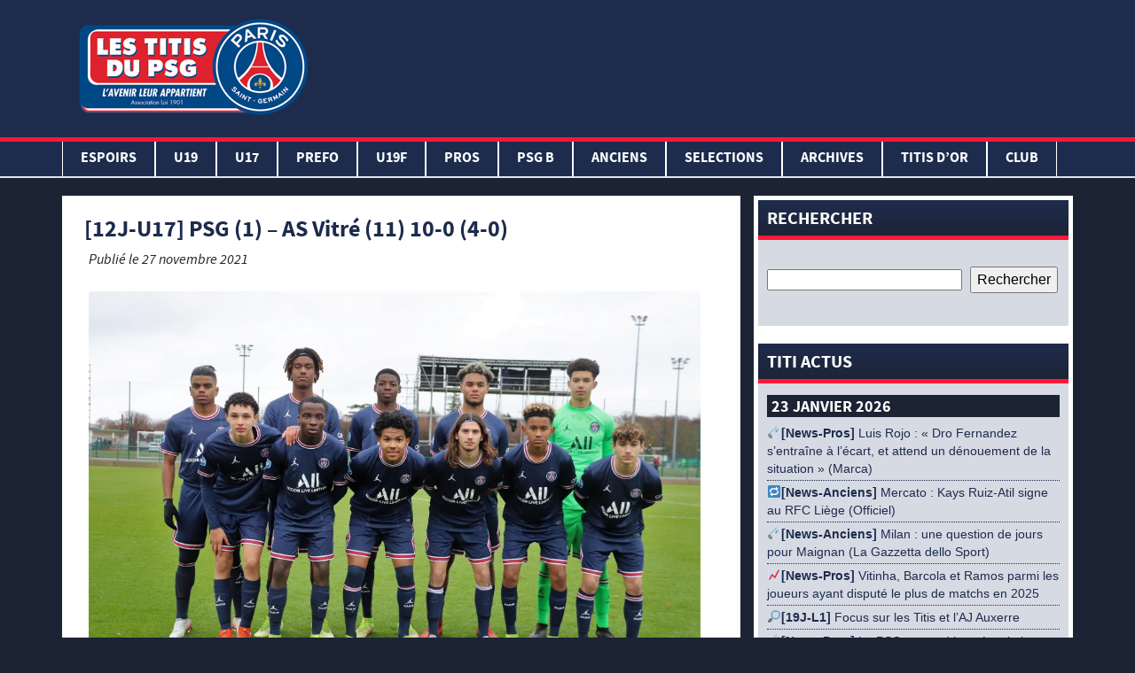

--- FILE ---
content_type: text/html; charset=UTF-8
request_url: https://www.lestitisdupsg.fr/a-la-une/12j-u17-psg-1-as-vitre-11-10-0-4-0/
body_size: 23743
content:
<!DOCTYPE html>
<html lang="fr-FR" class="no-js">
<head>
	<!-- Global site tag (gtag.js) - Google Analytics -->
	<script async src="https://www.googletagmanager.com/gtag/js?id=UA-143306566-1"></script>
	<script>
	  window.dataLayer = window.dataLayer || [];
	  function gtag(){dataLayer.push(arguments);}
	  gtag('js', new Date());

	  gtag('config', 'UA-143306566-1');
	</script>
<script async src="https://pagead2.googlesyndication.com/pagead/js/adsbygoogle.js"></script>
<script>
     (adsbygoogle = window.adsbygoogle || []).push({
          google_ad_client: "ca-pub-2671604075683391",
          enable_page_level_ads: true
     });
</script>

    <meta charset="UTF-8">
    <meta name="viewport" content="width=device-width, initial-scale=1">
                    
    
	<!-- This site is optimized with the Yoast SEO plugin v15.9.2 - https://yoast.com/wordpress/plugins/seo/ -->
	<title>[12J-U17] PSG (1) - AS Vitré (11) 10-0 (4-0) - Les Titis du PSG</title>
	<meta name="robots" content="index, follow, max-snippet:-1, max-image-preview:large, max-video-preview:-1" />
	<link rel="canonical" href="https://www.lestitisdupsg.fr/a-la-une/12j-u17-psg-1-as-vitre-11-10-0-4-0/" />
	<meta property="og:locale" content="fr_FR" />
	<meta property="og:type" content="article" />
	<meta property="og:title" content="[12J-U17] PSG (1) - AS Vitré (11) 10-0 (4-0) - Les Titis du PSG" />
	<meta property="og:description" content="Les U17 Nationaux du PSG, dirigés par Stéphane Moreau, se sont largement imposés (10-0) ce samedi (14h30) face aux Bretons de l&rsquo;AS Vitré pour le compte d&rsquo;un match avancé de la 12e journée du groupe A. Lors de ce match à sens unique, sept Titis différents ont trouvé le chemin des filets permettant ainsi d&rsquo;entretenir lire la suite" />
	<meta property="og:url" content="https://www.lestitisdupsg.fr/a-la-une/12j-u17-psg-1-as-vitre-11-10-0-4-0/" />
	<meta property="og:site_name" content="Les Titis du PSG" />
	<meta property="article:publisher" content="https://www.facebook.com/TitisduPSG/" />
	<meta property="article:published_time" content="2021-11-27T19:06:24+00:00" />
	<meta property="article:modified_time" content="2021-11-29T08:57:29+00:00" />
	<meta property="og:image" content="https://www.lestitisdupsg.fr/wp-content/uploads/2021/11/IMG_1043-scaled.jpg" />
	<meta property="og:image:width" content="2560" />
	<meta property="og:image:height" content="1707" />
	<meta name="twitter:card" content="summary_large_image" />
	<meta name="twitter:creator" content="@TitisduPSG" />
	<meta name="twitter:site" content="@TitisduPSG" />
	<meta name="twitter:label1" content="Écrit par">
	<meta name="twitter:data1" content="Nyto">
	<meta name="twitter:label2" content="Durée de lecture est.">
	<meta name="twitter:data2" content="2 minutes">
	<script type="application/ld+json" class="yoast-schema-graph">{"@context":"https://schema.org","@graph":[{"@type":"Organization","@id":"https://www.lestitisdupsg.fr/#organization","name":"Les Titis du PSG","url":"https://www.lestitisdupsg.fr/","sameAs":["https://www.facebook.com/TitisduPSG/","https://www.instagram.com/lestitisdupsgofficiel/","https://www.youtube.com/user/cheznous78","https://twitter.com/TitisduPSG"],"logo":{"@type":"ImageObject","@id":"https://www.lestitisdupsg.fr/#logo","inLanguage":"fr-FR","url":"https://www.lestitisdupsg.fr/wp-content/uploads/2019/07/img-logo.png","width":265,"height":150,"caption":"Les Titis du PSG"},"image":{"@id":"https://www.lestitisdupsg.fr/#logo"}},{"@type":"WebSite","@id":"https://www.lestitisdupsg.fr/#website","url":"https://www.lestitisdupsg.fr/","name":"Les Titis du PSG","description":"L&#039;avenir leur appartient","publisher":{"@id":"https://www.lestitisdupsg.fr/#organization"},"potentialAction":[{"@type":"SearchAction","target":"https://www.lestitisdupsg.fr/?s={search_term_string}","query-input":"required name=search_term_string"}],"inLanguage":"fr-FR"},{"@type":"ImageObject","@id":"https://www.lestitisdupsg.fr/a-la-une/12j-u17-psg-1-as-vitre-11-10-0-4-0/#primaryimage","inLanguage":"fr-FR","url":"https://www.lestitisdupsg.fr/wp-content/uploads/2021/11/IMG_1043-scaled.jpg","width":2560,"height":1707},{"@type":"WebPage","@id":"https://www.lestitisdupsg.fr/a-la-une/12j-u17-psg-1-as-vitre-11-10-0-4-0/#webpage","url":"https://www.lestitisdupsg.fr/a-la-une/12j-u17-psg-1-as-vitre-11-10-0-4-0/","name":"[12J-U17] PSG (1) - AS Vitr\u00e9 (11) 10-0 (4-0) - Les Titis du PSG","isPartOf":{"@id":"https://www.lestitisdupsg.fr/#website"},"primaryImageOfPage":{"@id":"https://www.lestitisdupsg.fr/a-la-une/12j-u17-psg-1-as-vitre-11-10-0-4-0/#primaryimage"},"datePublished":"2021-11-27T19:06:24+00:00","dateModified":"2021-11-29T08:57:29+00:00","breadcrumb":{"@id":"https://www.lestitisdupsg.fr/a-la-une/12j-u17-psg-1-as-vitre-11-10-0-4-0/#breadcrumb"},"inLanguage":"fr-FR","potentialAction":[{"@type":"ReadAction","target":["https://www.lestitisdupsg.fr/a-la-une/12j-u17-psg-1-as-vitre-11-10-0-4-0/"]}]},{"@type":"BreadcrumbList","@id":"https://www.lestitisdupsg.fr/a-la-une/12j-u17-psg-1-as-vitre-11-10-0-4-0/#breadcrumb","itemListElement":[{"@type":"ListItem","position":1,"item":{"@type":"WebPage","@id":"https://www.lestitisdupsg.fr/","url":"https://www.lestitisdupsg.fr/","name":"Accueil"}},{"@type":"ListItem","position":2,"item":{"@type":"WebPage","@id":"https://www.lestitisdupsg.fr/a-la-une/12j-u17-psg-1-as-vitre-11-10-0-4-0/","url":"https://www.lestitisdupsg.fr/a-la-une/12j-u17-psg-1-as-vitre-11-10-0-4-0/","name":"[12J-U17] PSG (1) &#8211; AS Vitr\u00e9 (11) 10-0 (4-0)"}}]},{"@type":"Article","@id":"https://www.lestitisdupsg.fr/a-la-une/12j-u17-psg-1-as-vitre-11-10-0-4-0/#article","isPartOf":{"@id":"https://www.lestitisdupsg.fr/a-la-une/12j-u17-psg-1-as-vitre-11-10-0-4-0/#webpage"},"author":{"@id":"https://www.lestitisdupsg.fr/#/schema/person/012217ea8a84ca51530ffa7852cf44b9"},"headline":"[12J-U17] PSG (1) &#8211; AS Vitr\u00e9 (11) 10-0 (4-0)","datePublished":"2021-11-27T19:06:24+00:00","dateModified":"2021-11-29T08:57:29+00:00","mainEntityOfPage":{"@id":"https://www.lestitisdupsg.fr/a-la-une/12j-u17-psg-1-as-vitre-11-10-0-4-0/#webpage"},"publisher":{"@id":"https://www.lestitisdupsg.fr/#organization"},"image":{"@id":"https://www.lestitisdupsg.fr/a-la-une/12j-u17-psg-1-as-vitre-11-10-0-4-0/#primaryimage"},"keywords":"adonis,bensoula,delest,etonde,housni,laurendon,lemina,lopes,mayulu,psg u17,PSG Vitr\u00e9 U17,st\u00e9phane moreau,tchicamboud,zague","articleSection":"A la Une,Compte-rendus U17","inLanguage":"fr-FR"},{"@type":"Person","@id":"https://www.lestitisdupsg.fr/#/schema/person/012217ea8a84ca51530ffa7852cf44b9","name":"Nyto","image":{"@type":"ImageObject","@id":"https://www.lestitisdupsg.fr/#personlogo","inLanguage":"fr-FR","url":"https://secure.gravatar.com/avatar/6e38ee38df181aeeea5358753607240d?s=96&d=mm&r=g","caption":"Nyto"}}]}</script>
	<!-- / Yoast SEO plugin. -->


<link rel='dns-prefetch' href='//www.lestitisdupsg.fr' />
<link rel='dns-prefetch' href='//s.w.org' />
		<script type="text/javascript">
			window._wpemojiSettings = {"baseUrl":"https:\/\/s.w.org\/images\/core\/emoji\/13.0.0\/72x72\/","ext":".png","svgUrl":"https:\/\/s.w.org\/images\/core\/emoji\/13.0.0\/svg\/","svgExt":".svg","source":{"concatemoji":"https:\/\/www.lestitisdupsg.fr\/wp-includes\/js\/wp-emoji-release.min.js?ver=5.5.17"}};
			!function(e,a,t){var n,r,o,i=a.createElement("canvas"),p=i.getContext&&i.getContext("2d");function s(e,t){var a=String.fromCharCode;p.clearRect(0,0,i.width,i.height),p.fillText(a.apply(this,e),0,0);e=i.toDataURL();return p.clearRect(0,0,i.width,i.height),p.fillText(a.apply(this,t),0,0),e===i.toDataURL()}function c(e){var t=a.createElement("script");t.src=e,t.defer=t.type="text/javascript",a.getElementsByTagName("head")[0].appendChild(t)}for(o=Array("flag","emoji"),t.supports={everything:!0,everythingExceptFlag:!0},r=0;r<o.length;r++)t.supports[o[r]]=function(e){if(!p||!p.fillText)return!1;switch(p.textBaseline="top",p.font="600 32px Arial",e){case"flag":return s([127987,65039,8205,9895,65039],[127987,65039,8203,9895,65039])?!1:!s([55356,56826,55356,56819],[55356,56826,8203,55356,56819])&&!s([55356,57332,56128,56423,56128,56418,56128,56421,56128,56430,56128,56423,56128,56447],[55356,57332,8203,56128,56423,8203,56128,56418,8203,56128,56421,8203,56128,56430,8203,56128,56423,8203,56128,56447]);case"emoji":return!s([55357,56424,8205,55356,57212],[55357,56424,8203,55356,57212])}return!1}(o[r]),t.supports.everything=t.supports.everything&&t.supports[o[r]],"flag"!==o[r]&&(t.supports.everythingExceptFlag=t.supports.everythingExceptFlag&&t.supports[o[r]]);t.supports.everythingExceptFlag=t.supports.everythingExceptFlag&&!t.supports.flag,t.DOMReady=!1,t.readyCallback=function(){t.DOMReady=!0},t.supports.everything||(n=function(){t.readyCallback()},a.addEventListener?(a.addEventListener("DOMContentLoaded",n,!1),e.addEventListener("load",n,!1)):(e.attachEvent("onload",n),a.attachEvent("onreadystatechange",function(){"complete"===a.readyState&&t.readyCallback()})),(n=t.source||{}).concatemoji?c(n.concatemoji):n.wpemoji&&n.twemoji&&(c(n.twemoji),c(n.wpemoji)))}(window,document,window._wpemojiSettings);
		</script>
		<style type="text/css">
img.wp-smiley,
img.emoji {
	display: inline !important;
	border: none !important;
	box-shadow: none !important;
	height: 1em !important;
	width: 1em !important;
	margin: 0 .07em !important;
	vertical-align: -0.1em !important;
	background: none !important;
	padding: 0 !important;
}
</style>
	<link rel='stylesheet' id='mediaelement-css'  href='https://www.lestitisdupsg.fr/wp-includes/js/mediaelement/mediaelementplayer-legacy.min.css?ver=4.2.13-9993131' type='text/css' media='all' />
<link rel='stylesheet' id='wp-mediaelement-css'  href='https://www.lestitisdupsg.fr/wp-includes/js/mediaelement/wp-mediaelement.min.css?ver=5.5.17' type='text/css' media='all' />
<link rel='stylesheet' id='wp-block-library-css'  href='https://www.lestitisdupsg.fr/wp-includes/css/dist/block-library/style.min.css?ver=5.5.17' type='text/css' media='all' />
<link rel='stylesheet' id='af-fontawesome-css'  href='https://www.lestitisdupsg.fr/wp-content/plugins/asgaros-forum/libs/fontawesome/css/all.min.css?ver=3.3.0' type='text/css' media='all' />
<link rel='stylesheet' id='af-fontawesome-compat-v4-css'  href='https://www.lestitisdupsg.fr/wp-content/plugins/asgaros-forum/libs/fontawesome/css/v4-shims.min.css?ver=3.3.0' type='text/css' media='all' />
<link rel='stylesheet' id='af-widgets-css'  href='https://www.lestitisdupsg.fr/wp-content/plugins/asgaros-forum/skin/widgets.css?ver=3.3.0' type='text/css' media='all' />
<link rel='stylesheet' id='ms-user-css-css'  href='https://www.lestitisdupsg.fr/wp-content/plugins/football-live-scores/css/user.css?ver=1.3.1' type='text/css' media='all' />
<link rel='stylesheet' id='wpclubmanager-general-css'  href='//www.lestitisdupsg.fr/wp-content/plugins/wp-club-manager/assets/css/wpclubmanager.css?ver=2.2.17' type='text/css' media='all' />
<link rel='stylesheet' id='leaflet-styles-css'  href='//www.lestitisdupsg.fr/wp-content/plugins/wp-club-manager/assets/js/vendor/leaflet/leaflet.css?ver=1.6.0' type='text/css' media='all' />
<link rel='stylesheet' id='wp-polls-css'  href='https://www.lestitisdupsg.fr/wp-content/plugins/wp-polls/polls-css.css?ver=2.77.3' type='text/css' media='all' />
<style id='wp-polls-inline-css' type='text/css'>
.wp-polls .pollbar {
	margin: 1px;
	font-size: 6px;
	line-height: 8px;
	height: 8px;
	background-image: url('https://www.lestitisdupsg.fr/wp-content/plugins/wp-polls/images/default/pollbg.gif');
	border: 1px solid #c8c8c8;
}

</style>
<link rel='stylesheet' id='titi_bootstrap-css'  href='https://www.lestitisdupsg.fr/wp-content/themes/lestitisdupsg/css/bootstrap.min.css?ver=1.0.0' type='text/css' media='all' />
<link rel='stylesheet' id='titi_custom-css'  href='https://www.lestitisdupsg.fr/wp-content/themes/lestitisdupsg/style.css?ver=1.0.0' type='text/css' media='all' />
<link rel='stylesheet' id='soccer-info-front-css'  href='https://www.lestitisdupsg.fr/wp-content/plugins/soccer-info/css/soccer-info-front.css?ver=5.5.17' type='text/css' media='all' />
<!--n2css--><!--n2js--><script type='text/javascript' src='https://www.lestitisdupsg.fr/wp-includes/js/jquery/jquery.js?ver=1.12.4-wp' id='jquery-core-js'></script>
<link rel="https://api.w.org/" href="https://www.lestitisdupsg.fr/wp-json/" /><link rel="alternate" type="application/json" href="https://www.lestitisdupsg.fr/wp-json/wp/v2/posts/136378" /><link rel="EditURI" type="application/rsd+xml" title="RSD" href="https://www.lestitisdupsg.fr/xmlrpc.php?rsd" />
<link rel="wlwmanifest" type="application/wlwmanifest+xml" href="https://www.lestitisdupsg.fr/wp-includes/wlwmanifest.xml" /> 
<link rel='shortlink' href='https://www.lestitisdupsg.fr/?p=136378' />
<link rel="alternate" type="application/json+oembed" href="https://www.lestitisdupsg.fr/wp-json/oembed/1.0/embed?url=https%3A%2F%2Fwww.lestitisdupsg.fr%2Fa-la-une%2F12j-u17-psg-1-as-vitre-11-10-0-4-0%2F" />
<link rel="alternate" type="text/xml+oembed" href="https://www.lestitisdupsg.fr/wp-json/oembed/1.0/embed?url=https%3A%2F%2Fwww.lestitisdupsg.fr%2Fa-la-une%2F12j-u17-psg-1-as-vitre-11-10-0-4-0%2F&#038;format=xml" />
<script type="text/javascript" src="https://www.lestitisdupsg.fr/wp-content/plugins/mhr-custom-anti-copy/mhrfunction.php "></script>

<!-- WP Club Manager Version -->
<meta name="generator" content="WP Club Manager 2.2.17" />

<!-- Google tag (gtag.js) -->
<script async src="https://www.googletagmanager.com/gtag/js?id=G-21CPZC8KKX"></script>
<script>
  window.dataLayer = window.dataLayer || [];
  function gtag(){dataLayer.push(arguments);}
  gtag('js', new Date());

  gtag('config', 'G-21CPZC8KKX');
</script><link rel="icon" href="https://www.lestitisdupsg.fr/wp-content/uploads/2020/05/cropped-img-logo-32x32.png" sizes="32x32" />
<link rel="icon" href="https://www.lestitisdupsg.fr/wp-content/uploads/2020/05/cropped-img-logo-192x192.png" sizes="192x192" />
<link rel="apple-touch-icon" href="https://www.lestitisdupsg.fr/wp-content/uploads/2020/05/cropped-img-logo-180x180.png" />
<meta name="msapplication-TileImage" content="https://www.lestitisdupsg.fr/wp-content/uploads/2020/05/cropped-img-logo-270x270.png" />


</head>
<div id="fb-root"></div>
<script async defer crossorigin="anonymous" src="https://connect.facebook.net/fr_FR/sdk.js#xfbml=1&version=v3.2&appId=655058314925146&autoLogAppEvents=1"></script>
<body>


	<header>
		<div class="container-fluid">
			<div class="container">
				<div class="row">
					<div class="col-lg-3">
						<a href="/" title="Les Titis du PSG">
							<img src="https://www.lestitisdupsg.fr/wp-content/themes/lestitisdupsg/assets/img-gabarit/img/img-logo.png" alt="Les Titis du PSG" class="img-logo">
						</a>
					</div>
					<div class="col-lg-9 encart-pub-header">
                        <script async src="https://pagead2.googlesyndication.com/pagead/js/adsbygoogle.js"></script>
                        <!-- Header -->
                        <ins class="adsbygoogle"
                             style="display:inline-block;width:728px;height:90px"
                             data-ad-client="ca-pub-2671604075683391"
                             data-ad-slot="6230374076"></ins>
                        <script>
                             (adsbygoogle = window.adsbygoogle || []).push({});
                        </script>
					</div>
				</div>
			</div>
			<div class="row">
		    	<nav class="navbar navbar-expand-lg">
					<div class="navbar-header">
						<button class="navbar-toggler" type="button" data-toggle="collapse" data-target="#navbar" aria-controls="navbars" aria-expanded="false" aria-label="Toggle navigation">
							<span class="navbar-toggler-icon"></span>
							<span class="navbar-toggler-icon"></span>
							<span class="navbar-toggler-icon"></span>
						</button>
						<div class="img-logo-small">
							<a href="/" title="Les Titis du PSG">
								<img src="https://www.lestitisdupsg.fr/wp-content/themes/lestitisdupsg/assets/img-gabarit/img/img-logo-test.png" alt="Les Titis du PSG" height="50">
							</a>
						</div>
					</div>

			        <div id="navbar" class="collapse navbar-collapse"><ul id="menu-navigation-principale" class="navbar-nav mr-auto container"><li itemscope="itemscope" itemtype="https://www.schema.org/SiteNavigationElement" id="menu-item-179538" class="menu-item menu-item-type-taxonomy menu-item-object-category menu-item-has-children dropdown menu-item-179538 nav-item"><a title="Espoirs" href="#" data-toggle="dropdown" aria-haspopup="true" aria-expanded="false" class="dropdown-toggle nav-link" id="menu-item-dropdown-179538">Espoirs</a>
<ul class="dropdown-menu" aria-labelledby="menu-item-dropdown-179538" role="menu">
	<li itemscope="itemscope" itemtype="https://www.schema.org/SiteNavigationElement" id="menu-item-179552" class="menu-item menu-item-type-post_type menu-item-object-page menu-item-179552 nav-item"><a title="EFFECTIF ESPOIRS" href="https://www.lestitisdupsg.fr/effectif-espoirs/" class="dropdown-item">EFFECTIF ESPOIRS</a></li>
	<li itemscope="itemscope" itemtype="https://www.schema.org/SiteNavigationElement" id="menu-item-179567" class="menu-item menu-item-type-post_type menu-item-object-page menu-item-179567 nav-item"><a title="CALENDRIER ESPOIRS" href="https://www.lestitisdupsg.fr/calendrier-espoirs/" class="dropdown-item">CALENDRIER ESPOIRS</a></li>
	<li itemscope="itemscope" itemtype="https://www.schema.org/SiteNavigationElement" id="menu-item-179574" class="menu-item menu-item-type-taxonomy menu-item-object-category menu-item-179574 nav-item"><a title="CR Espoirs" href="https://www.lestitisdupsg.fr/category/cr-espoirs/" class="dropdown-item">CR Espoirs</a></li>
	<li itemscope="itemscope" itemtype="https://www.schema.org/SiteNavigationElement" id="menu-item-179597" class="menu-item menu-item-type-post_type menu-item-object-page menu-item-179597 nav-item"><a title="PHOTOS ESPOIRS" href="https://www.lestitisdupsg.fr/photos-espoirs/" class="dropdown-item">PHOTOS ESPOIRS</a></li>
	<li itemscope="itemscope" itemtype="https://www.schema.org/SiteNavigationElement" id="menu-item-179556" class="menu-item menu-item-type-taxonomy menu-item-object-category menu-item-179556 nav-item"><a title="NEWS ESPOIRS" href="https://www.lestitisdupsg.fr/category/news-espoirs/" class="dropdown-item">NEWS ESPOIRS</a></li>
</ul>
</li>
<li itemscope="itemscope" itemtype="https://www.schema.org/SiteNavigationElement" id="menu-item-179536" class="menu-item menu-item-type-taxonomy menu-item-object-category menu-item-has-children dropdown menu-item-179536 nav-item"><a title="U19" href="#" data-toggle="dropdown" aria-haspopup="true" aria-expanded="false" class="dropdown-toggle nav-link" id="menu-item-dropdown-179536">U19</a>
<ul class="dropdown-menu" aria-labelledby="menu-item-dropdown-179536" role="menu">
	<li itemscope="itemscope" itemtype="https://www.schema.org/SiteNavigationElement" id="menu-item-179551" class="menu-item menu-item-type-post_type menu-item-object-page menu-item-179551 nav-item"><a title="EFFECTIF U19" href="https://www.lestitisdupsg.fr/effectif-u19-3/" class="dropdown-item">EFFECTIF U19</a></li>
	<li itemscope="itemscope" itemtype="https://www.schema.org/SiteNavigationElement" id="menu-item-179566" class="menu-item menu-item-type-post_type menu-item-object-page menu-item-179566 nav-item"><a title="CALENDRIER U19" href="https://www.lestitisdupsg.fr/calendrier-u19-2/" class="dropdown-item">CALENDRIER U19</a></li>
	<li itemscope="itemscope" itemtype="https://www.schema.org/SiteNavigationElement" id="menu-item-179572" class="menu-item menu-item-type-taxonomy menu-item-object-category menu-item-179572 nav-item"><a title="CR U19" href="https://www.lestitisdupsg.fr/category/cr-u19/" class="dropdown-item">CR U19</a></li>
	<li itemscope="itemscope" itemtype="https://www.schema.org/SiteNavigationElement" id="menu-item-179588" class="menu-item menu-item-type-post_type menu-item-object-page menu-item-179588 nav-item"><a title="PHOTOS U19" href="https://www.lestitisdupsg.fr/photos-u19/" class="dropdown-item">PHOTOS U19</a></li>
	<li itemscope="itemscope" itemtype="https://www.schema.org/SiteNavigationElement" id="menu-item-179607" class="menu-item menu-item-type-taxonomy menu-item-object-category menu-item-179607 nav-item"><a title="MADE IN PARIS U19" href="https://www.lestitisdupsg.fr/category/made-in-paris/" class="dropdown-item">MADE IN PARIS U19</a></li>
	<li itemscope="itemscope" itemtype="https://www.schema.org/SiteNavigationElement" id="menu-item-179554" class="menu-item menu-item-type-taxonomy menu-item-object-category menu-item-179554 nav-item"><a title="NEWS U19" href="https://www.lestitisdupsg.fr/category/news-u19-2/" class="dropdown-item">NEWS U19</a></li>
</ul>
</li>
<li itemscope="itemscope" itemtype="https://www.schema.org/SiteNavigationElement" id="menu-item-179535" class="menu-item menu-item-type-taxonomy menu-item-object-category menu-item-has-children dropdown menu-item-179535 nav-item"><a title="U17" href="#" data-toggle="dropdown" aria-haspopup="true" aria-expanded="false" class="dropdown-toggle nav-link" id="menu-item-dropdown-179535">U17</a>
<ul class="dropdown-menu" aria-labelledby="menu-item-dropdown-179535" role="menu">
	<li itemscope="itemscope" itemtype="https://www.schema.org/SiteNavigationElement" id="menu-item-179550" class="menu-item menu-item-type-post_type menu-item-object-page menu-item-179550 nav-item"><a title="EFFECTIF U17" href="https://www.lestitisdupsg.fr/effectif-u17-2/" class="dropdown-item">EFFECTIF U17</a></li>
	<li itemscope="itemscope" itemtype="https://www.schema.org/SiteNavigationElement" id="menu-item-179565" class="menu-item menu-item-type-post_type menu-item-object-page menu-item-179565 nav-item"><a title="CALENDRIER U17" href="https://www.lestitisdupsg.fr/calendrier-u17-2/" class="dropdown-item">CALENDRIER U17</a></li>
	<li itemscope="itemscope" itemtype="https://www.schema.org/SiteNavigationElement" id="menu-item-179571" class="menu-item menu-item-type-taxonomy menu-item-object-category menu-item-179571 nav-item"><a title="CR U17" href="https://www.lestitisdupsg.fr/category/cr-u17/" class="dropdown-item">CR U17</a></li>
	<li itemscope="itemscope" itemtype="https://www.schema.org/SiteNavigationElement" id="menu-item-179587" class="menu-item menu-item-type-post_type menu-item-object-page menu-item-179587 nav-item"><a title="PHOTOS U17" href="https://www.lestitisdupsg.fr/photos-u17/" class="dropdown-item">PHOTOS U17</a></li>
	<li itemscope="itemscope" itemtype="https://www.schema.org/SiteNavigationElement" id="menu-item-179553" class="menu-item menu-item-type-taxonomy menu-item-object-category menu-item-179553 nav-item"><a title="NEWS U17" href="https://www.lestitisdupsg.fr/category/news-u17-2/" class="dropdown-item">NEWS U17</a></li>
</ul>
</li>
<li itemscope="itemscope" itemtype="https://www.schema.org/SiteNavigationElement" id="menu-item-179601" class="menu-item menu-item-type-taxonomy menu-item-object-category menu-item-has-children dropdown menu-item-179601 nav-item"><a title="PREFO" href="#" data-toggle="dropdown" aria-haspopup="true" aria-expanded="false" class="dropdown-toggle nav-link" id="menu-item-dropdown-179601">PREFO</a>
<ul class="dropdown-menu" aria-labelledby="menu-item-dropdown-179601" role="menu">
	<li itemscope="itemscope" itemtype="https://www.schema.org/SiteNavigationElement" id="menu-item-179605" class="menu-item menu-item-type-taxonomy menu-item-object-category menu-item-179605 nav-item"><a title="NEWS PREFO" href="https://www.lestitisdupsg.fr/category/news-prefo-2/" class="dropdown-item">NEWS PREFO</a></li>
</ul>
</li>
<li itemscope="itemscope" itemtype="https://www.schema.org/SiteNavigationElement" id="menu-item-179537" class="menu-item menu-item-type-taxonomy menu-item-object-category menu-item-has-children dropdown menu-item-179537 nav-item"><a title="U19F" href="#" data-toggle="dropdown" aria-haspopup="true" aria-expanded="false" class="dropdown-toggle nav-link" id="menu-item-dropdown-179537">U19F</a>
<ul class="dropdown-menu" aria-labelledby="menu-item-dropdown-179537" role="menu">
	<li itemscope="itemscope" itemtype="https://www.schema.org/SiteNavigationElement" id="menu-item-179549" class="menu-item menu-item-type-post_type menu-item-object-page menu-item-179549 nav-item"><a title="EFFECTIF U19F" href="https://www.lestitisdupsg.fr/effectif-u19f/" class="dropdown-item">EFFECTIF U19F</a></li>
	<li itemscope="itemscope" itemtype="https://www.schema.org/SiteNavigationElement" id="menu-item-179575" class="menu-item menu-item-type-post_type menu-item-object-page menu-item-179575 nav-item"><a title="CALENDRIER U19F" href="https://www.lestitisdupsg.fr/calendrier-u19f/" class="dropdown-item">CALENDRIER U19F</a></li>
	<li itemscope="itemscope" itemtype="https://www.schema.org/SiteNavigationElement" id="menu-item-179573" class="menu-item menu-item-type-taxonomy menu-item-object-category menu-item-179573 nav-item"><a title="CR U19F" href="https://www.lestitisdupsg.fr/category/cr-u19f/" class="dropdown-item">CR U19F</a></li>
	<li itemscope="itemscope" itemtype="https://www.schema.org/SiteNavigationElement" id="menu-item-179594" class="menu-item menu-item-type-post_type menu-item-object-page menu-item-179594 nav-item"><a title="PHOTOS U19F" href="https://www.lestitisdupsg.fr/photos-u19f/" class="dropdown-item">PHOTOS U19F</a></li>
	<li itemscope="itemscope" itemtype="https://www.schema.org/SiteNavigationElement" id="menu-item-179555" class="menu-item menu-item-type-taxonomy menu-item-object-category menu-item-179555 nav-item"><a title="NEWS U19F" href="https://www.lestitisdupsg.fr/category/news-u19f-2/" class="dropdown-item">NEWS U19F</a></li>
</ul>
</li>
<li itemscope="itemscope" itemtype="https://www.schema.org/SiteNavigationElement" id="menu-item-73253" class="menu-item menu-item-type-taxonomy menu-item-object-category menu-item-has-children dropdown menu-item-73253 nav-item"><a title="PROS" href="#" data-toggle="dropdown" aria-haspopup="true" aria-expanded="false" class="dropdown-toggle nav-link" id="menu-item-dropdown-73253">PROS</a>
<ul class="dropdown-menu" aria-labelledby="menu-item-dropdown-73253" role="menu">
	<li itemscope="itemscope" itemtype="https://www.schema.org/SiteNavigationElement" id="menu-item-179606" class="menu-item menu-item-type-taxonomy menu-item-object-category menu-item-179606 nav-item"><a title="CR PROS" href="https://www.lestitisdupsg.fr/category/cr-pros/" class="dropdown-item">CR PROS</a></li>
	<li itemscope="itemscope" itemtype="https://www.schema.org/SiteNavigationElement" id="menu-item-179593" class="menu-item menu-item-type-post_type menu-item-object-page menu-item-179593 nav-item"><a title="PHOTOS PROS" href="https://www.lestitisdupsg.fr/photos-pros/" class="dropdown-item">PHOTOS PROS</a></li>
	<li itemscope="itemscope" itemtype="https://www.schema.org/SiteNavigationElement" id="menu-item-179576" class="menu-item menu-item-type-taxonomy menu-item-object-category menu-item-179576 nav-item"><a title="NEWS PROS" href="https://www.lestitisdupsg.fr/category/news-pros-2/" class="dropdown-item">NEWS PROS</a></li>
</ul>
</li>
<li itemscope="itemscope" itemtype="https://www.schema.org/SiteNavigationElement" id="menu-item-189414" class="menu-item menu-item-type-taxonomy menu-item-object-category menu-item-has-children dropdown menu-item-189414 nav-item"><a title="PSG B" href="#" data-toggle="dropdown" aria-haspopup="true" aria-expanded="false" class="dropdown-toggle nav-link" id="menu-item-dropdown-189414">PSG B</a>
<ul class="dropdown-menu" aria-labelledby="menu-item-dropdown-189414" role="menu">
	<li itemscope="itemscope" itemtype="https://www.schema.org/SiteNavigationElement" id="menu-item-189415" class="menu-item menu-item-type-taxonomy menu-item-object-category menu-item-189415 nav-item"><a title="CR PSG B" href="https://www.lestitisdupsg.fr/category/cr-psg-b/" class="dropdown-item">CR PSG B</a></li>
</ul>
</li>
<li itemscope="itemscope" itemtype="https://www.schema.org/SiteNavigationElement" id="menu-item-77845" class="menu-item menu-item-type-taxonomy menu-item-object-category menu-item-has-children dropdown menu-item-77845 nav-item"><a title="ANCIENS" href="#" data-toggle="dropdown" aria-haspopup="true" aria-expanded="false" class="dropdown-toggle nav-link" id="menu-item-dropdown-77845">ANCIENS</a>
<ul class="dropdown-menu" aria-labelledby="menu-item-dropdown-77845" role="menu">
	<li itemscope="itemscope" itemtype="https://www.schema.org/SiteNavigationElement" id="menu-item-77860" class="menu-item menu-item-type-post_type menu-item-object-page menu-item-77860 nav-item"><a title="PANORAMA EX-TITIS" href="https://www.lestitisdupsg.fr/panorama/" class="dropdown-item">PANORAMA EX-TITIS</a></li>
	<li itemscope="itemscope" itemtype="https://www.schema.org/SiteNavigationElement" id="menu-item-77925" class="menu-item menu-item-type-taxonomy menu-item-object-category menu-item-77925 nav-item"><a title="INTERVIEWS LTDPSG" href="https://www.lestitisdupsg.fr/category/anciens/interviews-anciens/" class="dropdown-item">INTERVIEWS LTDPSG</a></li>
	<li itemscope="itemscope" itemtype="https://www.schema.org/SiteNavigationElement" id="menu-item-77862" class="menu-item menu-item-type-taxonomy menu-item-object-category menu-item-77862 nav-item"><a title="NEWS ANCIENS" href="https://www.lestitisdupsg.fr/category/anciens/news-anciens/" class="dropdown-item">NEWS ANCIENS</a></li>
</ul>
</li>
<li itemscope="itemscope" itemtype="https://www.schema.org/SiteNavigationElement" id="menu-item-192503" class="menu-item menu-item-type-taxonomy menu-item-object-category menu-item-has-children dropdown menu-item-192503 nav-item"><a title="SELECTIONS" href="#" data-toggle="dropdown" aria-haspopup="true" aria-expanded="false" class="dropdown-toggle nav-link" id="menu-item-dropdown-192503">SELECTIONS</a>
<ul class="dropdown-menu" aria-labelledby="menu-item-dropdown-192503" role="menu">
	<li itemscope="itemscope" itemtype="https://www.schema.org/SiteNavigationElement" id="menu-item-192504" class="menu-item menu-item-type-taxonomy menu-item-object-category menu-item-192504 nav-item"><a title="Equipes de France" href="https://www.lestitisdupsg.fr/category/equipes-de-france/" class="dropdown-item">Equipes de France</a></li>
	<li itemscope="itemscope" itemtype="https://www.schema.org/SiteNavigationElement" id="menu-item-192505" class="menu-item menu-item-type-taxonomy menu-item-object-category menu-item-192505 nav-item"><a title="Equipes étrangères" href="https://www.lestitisdupsg.fr/category/equipes-etrangeres/" class="dropdown-item">Equipes étrangères</a></li>
</ul>
</li>
<li itemscope="itemscope" itemtype="https://www.schema.org/SiteNavigationElement" id="menu-item-9" class="menu-item menu-item-type-taxonomy menu-item-object-category menu-item-has-children dropdown menu-item-9 nav-item"><a title="ARCHIVES" href="#" data-toggle="dropdown" aria-haspopup="true" aria-expanded="false" class="dropdown-toggle nav-link" id="menu-item-dropdown-9">ARCHIVES</a>
<ul class="dropdown-menu" aria-labelledby="menu-item-dropdown-9" role="menu">
	<li itemscope="itemscope" itemtype="https://www.schema.org/SiteNavigationElement" id="menu-item-78018" class="menu-item menu-item-type-post_type menu-item-object-page menu-item-has-children dropdown menu-item-78018 nav-item"><a title="HISTOIRE DU CFA" href="https://www.lestitisdupsg.fr/histoire-du-cfa/" class="dropdown-item">HISTOIRE DU CFA</a>
	<ul class="dropdown-menu" aria-labelledby="menu-item-dropdown-9" role="menu">
		<li itemscope="itemscope" itemtype="https://www.schema.org/SiteNavigationElement" id="menu-item-78015" class="menu-item menu-item-type-post_type menu-item-object-page menu-item-78015 nav-item"><a title="CREATION" href="https://www.lestitisdupsg.fr/creation/" class="dropdown-item">CREATION</a></li>
		<li itemscope="itemscope" itemtype="https://www.schema.org/SiteNavigationElement" id="menu-item-78014" class="menu-item menu-item-type-post_type menu-item-object-page menu-item-78014 nav-item"><a title="EVOLUTION" href="https://www.lestitisdupsg.fr/evolution/" class="dropdown-item">EVOLUTION</a></li>
		<li itemscope="itemscope" itemtype="https://www.schema.org/SiteNavigationElement" id="menu-item-78013" class="menu-item menu-item-type-post_type menu-item-object-page menu-item-78013 nav-item"><a title="PALMARES" href="https://www.lestitisdupsg.fr/palmares/" class="dropdown-item">PALMARES</a></li>
	</ul>
</li>
	<li itemscope="itemscope" itemtype="https://www.schema.org/SiteNavigationElement" id="menu-item-78050" class="menu-item menu-item-type-post_type menu-item-object-page menu-item-has-children dropdown menu-item-78050 nav-item"><a title="PANTHEON DU CFA" href="https://www.lestitisdupsg.fr/pantheon/" class="dropdown-item">PANTHEON DU CFA</a>
	<ul class="dropdown-menu" aria-labelledby="menu-item-dropdown-9" role="menu">
		<li itemscope="itemscope" itemtype="https://www.schema.org/SiteNavigationElement" id="menu-item-74970" class="menu-item menu-item-type-taxonomy menu-item-object-category menu-item-74970 nav-item"><a title="Joueurs" href="https://www.lestitisdupsg.fr/category/archives/pantheon-du-cfa/joueurs/" class="dropdown-item">Joueurs</a></li>
		<li itemscope="itemscope" itemtype="https://www.schema.org/SiteNavigationElement" id="menu-item-74971" class="menu-item menu-item-type-taxonomy menu-item-object-category menu-item-74971 nav-item"><a title="Coachs - Dirigeants" href="https://www.lestitisdupsg.fr/category/archives/pantheon-du-cfa/coachs-dirigeants/" class="dropdown-item">Coachs &#8211; Dirigeants</a></li>
		<li itemscope="itemscope" itemtype="https://www.schema.org/SiteNavigationElement" id="menu-item-77943" class="menu-item menu-item-type-taxonomy menu-item-object-category menu-item-77943 nav-item"><a title="Equipes" href="https://www.lestitisdupsg.fr/category/archives/equipes/" class="dropdown-item">Equipes</a></li>
		<li itemscope="itemscope" itemtype="https://www.schema.org/SiteNavigationElement" id="menu-item-78061" class="menu-item menu-item-type-post_type menu-item-object-page menu-item-78061 nav-item"><a title="RECORDS" href="https://www.lestitisdupsg.fr/records-2/" class="dropdown-item">RECORDS</a></li>
		<li itemscope="itemscope" itemtype="https://www.schema.org/SiteNavigationElement" id="menu-item-78040" class="menu-item menu-item-type-post_type menu-item-object-page menu-item-78040 nav-item"><a title="INTERNATIONAUX" href="https://www.lestitisdupsg.fr/records/" class="dropdown-item">INTERNATIONAUX</a></li>
	</ul>
</li>
	<li itemscope="itemscope" itemtype="https://www.schema.org/SiteNavigationElement" id="menu-item-88086" class="menu-item menu-item-type-taxonomy menu-item-object-category menu-item-88086 nav-item"><a title="Titis Sphère" href="https://www.lestitisdupsg.fr/category/archives/titis-sphere/" class="dropdown-item">Titis Sphère</a></li>
	<li itemscope="itemscope" itemtype="https://www.schema.org/SiteNavigationElement" id="menu-item-98634" class="menu-item menu-item-type-post_type menu-item-object-page menu-item-98634 nav-item"><a title="ARCHIVES SAISONS" href="https://www.lestitisdupsg.fr/archives-saisons/" class="dropdown-item">ARCHIVES SAISONS</a></li>
	<li itemscope="itemscope" itemtype="https://www.schema.org/SiteNavigationElement" id="menu-item-88462" class="menu-item menu-item-type-post_type menu-item-object-page menu-item-has-children dropdown menu-item-88462 nav-item"><a title="ARCHIVES PHOTOS" href="https://www.lestitisdupsg.fr/archives-photos/" class="dropdown-item">ARCHIVES PHOTOS</a>
	<ul class="dropdown-menu" aria-labelledby="menu-item-dropdown-9" role="menu">
		<li itemscope="itemscope" itemtype="https://www.schema.org/SiteNavigationElement" id="menu-item-88472" class="menu-item menu-item-type-post_type menu-item-object-page menu-item-88472 nav-item"><a title="SAISON 2018/2019" href="https://www.lestitisdupsg.fr/saison-2018-2019/" class="dropdown-item">SAISON 2018/2019</a></li>
	</ul>
</li>
</ul>
</li>
<li itemscope="itemscope" itemtype="https://www.schema.org/SiteNavigationElement" id="menu-item-14" class="menu-item menu-item-type-taxonomy menu-item-object-category menu-item-has-children dropdown menu-item-14 nav-item"><a title="TITIS D&#039;OR" href="#" data-toggle="dropdown" aria-haspopup="true" aria-expanded="false" class="dropdown-toggle nav-link" id="menu-item-dropdown-14">TITIS D&rsquo;OR</a>
<ul class="dropdown-menu" aria-labelledby="menu-item-dropdown-14" role="menu">
	<li itemscope="itemscope" itemtype="https://www.schema.org/SiteNavigationElement" id="menu-item-77975" class="menu-item menu-item-type-post_type menu-item-object-page menu-item-77975 nav-item"><a title="HISTOIRE TITIS D&#039;OR" href="https://www.lestitisdupsg.fr/historique-titi-dor/" class="dropdown-item">HISTOIRE TITIS D&rsquo;OR</a></li>
	<li itemscope="itemscope" itemtype="https://www.schema.org/SiteNavigationElement" id="menu-item-88161" class="menu-item menu-item-type-post_type menu-item-object-page menu-item-88161 nav-item"><a title="PHOTOS TITIS D’OR" href="https://www.lestitisdupsg.fr/galerie-photos-titi-dor-2/" class="dropdown-item">PHOTOS TITIS D’OR</a></li>
	<li itemscope="itemscope" itemtype="https://www.schema.org/SiteNavigationElement" id="menu-item-179602" class="menu-item menu-item-type-taxonomy menu-item-object-category menu-item-179602 nav-item"><a title="NEWS TITIS D&#039;OR" href="https://www.lestitisdupsg.fr/category/news-titis-dor/" class="dropdown-item">NEWS TITIS D&rsquo;OR</a></li>
</ul>
</li>
<li itemscope="itemscope" itemtype="https://www.schema.org/SiteNavigationElement" id="menu-item-197195" class="menu-item menu-item-type-taxonomy menu-item-object-category menu-item-has-children dropdown menu-item-197195 nav-item"><a title="Club" href="#" data-toggle="dropdown" aria-haspopup="true" aria-expanded="false" class="dropdown-toggle nav-link" id="menu-item-dropdown-197195">Club</a>
<ul class="dropdown-menu" aria-labelledby="menu-item-dropdown-197195" role="menu">
	<li itemscope="itemscope" itemtype="https://www.schema.org/SiteNavigationElement" id="menu-item-197196" class="menu-item menu-item-type-taxonomy menu-item-object-category menu-item-197196 nav-item"><a title="News Club" href="https://www.lestitisdupsg.fr/category/news-club/" class="dropdown-item">News Club</a></li>
</ul>
</li>
</ul></div>				</nav>
			</div>
		</div>
	</header>




<!--
	<div class="container">
		<div class="jumbotron">
			<h1>Coucou tout le monde</h1>
		</div>
	</div> -->

<div class="container content-page article">
	<section>
		<div class="row">
			<div class="col-lg-8 content-article" style="margin-top: 20px;">
									<div class="row">
						<div class="col-lg-12 post">
							<h2 class="post-title">[12J-U17] PSG (1) &#8211; AS Vitré (11) 10-0 (4-0)</h2>
							<div class="col-lg-12 post">
								<p class="date">
								Publié le <time class="entry-date" datetime="2021-11-27T20:06:24+01:00">27 novembre 2021</time>								</p>
								<!-- Vignette -->
																	<img class="img-responsive img-thumbnail" src="https://www.lestitisdupsg.fr/wp-content/uploads/2021/11/IMG_1043-1024x683.jpg" alt="" >
																
<p><strong>Les U17 Nationaux du PSG</strong>, dirigés par Stéphane Moreau, se sont largement imposés (10-0) ce samedi (14h30) face aux Bretons de l&rsquo;AS Vitré  pour le compte d&rsquo;un match avancé de la 12e journée du groupe A.</p>



<div class="wp-block-image"><figure class="aligncenter size-large"><img loading="lazy" width="1024" height="683" src="https://www.lestitisdupsg.fr/wp-content/uploads/2021/11/IMG_1163-2-1024x683.jpg" alt="" class="wp-image-136383" srcset="https://www.lestitisdupsg.fr/wp-content/uploads/2021/11/IMG_1163-2-1024x683.jpg 1024w, https://www.lestitisdupsg.fr/wp-content/uploads/2021/11/IMG_1163-2-300x200.jpg 300w, https://www.lestitisdupsg.fr/wp-content/uploads/2021/11/IMG_1163-2-768x512.jpg 768w, https://www.lestitisdupsg.fr/wp-content/uploads/2021/11/IMG_1163-2-1536x1024.jpg 1536w, https://www.lestitisdupsg.fr/wp-content/uploads/2021/11/IMG_1163-2-2048x1365.jpg 2048w, https://www.lestitisdupsg.fr/wp-content/uploads/2021/11/IMG_1163-2-100x67.jpg 100w, https://www.lestitisdupsg.fr/wp-content/uploads/2021/11/IMG_1163-2-50x33.jpg 50w, https://www.lestitisdupsg.fr/wp-content/uploads/2021/11/IMG_1163-2-25x17.jpg 25w" sizes="(max-width: 1024px) 100vw, 1024px" /></figure></div>



<p>Lors de ce match à sens unique, sept Titis différents ont trouvé le chemin des filets permettant ainsi d&rsquo;entretenir leur série d’invincibilité qui dorénavant s&rsquo;élève à 12 rencontres !</p>



<div class="wp-block-buttons aligncenter">
<div class="wp-block-button"><a class="wp-block-button__link has-white-color has-vivid-red-background-color has-text-color has-background" href="https://www.instagram.com/lestitisdupsgofficiel/?hl=fr"><strong>Photos du match</strong></a></div>
</div>



<p class="has-text-align-center has-medium-font-size"><strong>PSG-AS VITRE 10-0 (4-0)</strong></p>



<p style="font-size:18px"><strong>Terrain :</strong></p>



<p>Stade Georges Lefèvre </p>



<p>Terrain Honneur</p>



<p>10, Avenue du Président JF Kennedy</p>



<p>78100 S Saint-Germain-en-Laye</p>



<p style="font-size:18px"><strong>Officiels :</strong></p>



<ul><li><strong>Arbitre centre :</strong> Bastien Bellanger</li><li><strong>Arbitre assistant 1 :</strong> Merwan Kecir</li><li><strong>Arbitre assistant 2 :</strong> Elias Habib</li><li><strong>Délégué principal :</strong> Anthony Lintanff</li></ul>



<p style="font-size:18px"><strong>Buts :</strong></p>



<p>Lemina (6e, 47e), Adonis (26e), Etonde (37e, 57e), Tchicamboud (38e), Housni (50e, 80e), Mayulu (68e) Bensoula (77e)</p>



<p style="font-size:18px"><strong>PSG :</strong></p>



<p><strong>Compo : </strong>Laurendon – Zague, Adonis (Bensoula 64e), Delest &#8211; Tchicamboud, Lopes (c), Mayulu, Cordier &#8211; Etonde, Lemina, Housni. </p>



<p><strong>Coach :</strong> Stéphane Moreau. <strong>Non utilisés : </strong>Diarra, Diawara, Doucouré et Konte.</p>



<p style="font-size:18px"><strong>AS Vitré :</strong></p>



<p><strong>Compo :</strong> Jamier &#8211; Thommerot, Bouvier, Bolga, Coupeau &#8211; Michennot, Ollivier &#8211; Gicquel (Dufour, 52e), Bailleul, Francis (Baconnais, 61e) &#8211; Delonglee (Sylla, 76e).</p>



<p><strong>Coach :</strong> Robin Théault. <strong>Non utilisé :</strong> Néant.</p>



<p style="font-size:18px"><strong>Précédentes confrontations :</strong></p>



<p>04/10/20 : ASV-PSG <strong>2-1</strong></p>



<p>07/02/21 : PSG-ASV<em><strong> Annulé</strong></em></p>



<p style="font-size:18px"><strong>Les autres résultats :</strong></p>



<div class="wp-block-image"><figure class="aligncenter size-large"><img loading="lazy" width="396" height="445" src="https://www.lestitisdupsg.fr/wp-content/uploads/2021/11/image-121.png" alt="" class="wp-image-136462" srcset="https://www.lestitisdupsg.fr/wp-content/uploads/2021/11/image-121.png 396w, https://www.lestitisdupsg.fr/wp-content/uploads/2021/11/image-121-267x300.png 267w, https://www.lestitisdupsg.fr/wp-content/uploads/2021/11/image-121-89x100.png 89w, https://www.lestitisdupsg.fr/wp-content/uploads/2021/11/image-121-44x50.png 44w, https://www.lestitisdupsg.fr/wp-content/uploads/2021/11/image-121-22x25.png 22w" sizes="(max-width: 396px) 100vw, 396px" /></figure></div>



<p style="font-size:18px"><strong>Classement :</strong></p>



<div class="wp-block-image"><figure class="aligncenter size-large"><img loading="lazy" width="620" height="528" src="https://www.lestitisdupsg.fr/wp-content/uploads/2021/11/image-122.png" alt="" class="wp-image-136464" srcset="https://www.lestitisdupsg.fr/wp-content/uploads/2021/11/image-122.png 620w, https://www.lestitisdupsg.fr/wp-content/uploads/2021/11/image-122-300x255.png 300w, https://www.lestitisdupsg.fr/wp-content/uploads/2021/11/image-122-100x85.png 100w, https://www.lestitisdupsg.fr/wp-content/uploads/2021/11/image-122-50x43.png 50w, https://www.lestitisdupsg.fr/wp-content/uploads/2021/11/image-122-25x21.png 25w" sizes="(max-width: 620px) 100vw, 620px" /></figure></div>



<p style="font-size:18px"><strong>Prochaine journée :</strong></p>



<div class="wp-block-image"><figure class="aligncenter size-large"><img loading="lazy" width="392" height="446" src="https://www.lestitisdupsg.fr/wp-content/uploads/2021/11/image-109.png" alt="" class="wp-image-136381" srcset="https://www.lestitisdupsg.fr/wp-content/uploads/2021/11/image-109.png 392w, https://www.lestitisdupsg.fr/wp-content/uploads/2021/11/image-109-264x300.png 264w, https://www.lestitisdupsg.fr/wp-content/uploads/2021/11/image-109-88x100.png 88w, https://www.lestitisdupsg.fr/wp-content/uploads/2021/11/image-109-44x50.png 44w, https://www.lestitisdupsg.fr/wp-content/uploads/2021/11/image-109-22x25.png 22w" sizes="(max-width: 392px) 100vw, 392px" /></figure></div>



<script async="" src="https://pagead2.googlesyndication.com/pagead/js/adsbygoogle.js?client=ca-pub-2671604075683391" crossorigin="anonymous"></script>
<ins class="adsbygoogle" style="display:block; text-align:center;" data-ad-layout="in-article" data-ad-format="fluid" data-ad-client="ca-pub-2671604075683391" data-ad-slot="7268832383"></ins>
<script>
     (adsbygoogle = window.adsbygoogle || []).push({});
</script>



<p></p>
								<p class="content-etiquette">
									<a href="https://www.lestitisdupsg.fr/tag/adonis/" rel="tag">adonis</a><a href="https://www.lestitisdupsg.fr/tag/bensoula/" rel="tag">bensoula</a><a href="https://www.lestitisdupsg.fr/tag/delest/" rel="tag">delest</a><a href="https://www.lestitisdupsg.fr/tag/etonde/" rel="tag">etonde</a><a href="https://www.lestitisdupsg.fr/tag/housni/" rel="tag">housni</a><a href="https://www.lestitisdupsg.fr/tag/laurendon/" rel="tag">laurendon</a><a href="https://www.lestitisdupsg.fr/tag/lemina/" rel="tag">lemina</a><a href="https://www.lestitisdupsg.fr/tag/lopes/" rel="tag">lopes</a><a href="https://www.lestitisdupsg.fr/tag/mayulu/" rel="tag">mayulu</a><a href="https://www.lestitisdupsg.fr/tag/psg-u17/" rel="tag">psg u17</a><a href="https://www.lestitisdupsg.fr/tag/psg-vitre-u17/" rel="tag">PSG Vitré U17</a><a href="https://www.lestitisdupsg.fr/tag/stephane-moreau/" rel="tag">stéphane moreau</a><a href="https://www.lestitisdupsg.fr/tag/tchicamboud/" rel="tag">tchicamboud</a><a href="https://www.lestitisdupsg.fr/tag/zague/" rel="tag">zague</a>								</p>
							</div>
						</div>
					</div>
				
				
				<section>
					<div class="row">
						<div class="col-lg-12">
							<nav>
								<ul class="pagination">
									<li class="prev"><span style="display:block; margin-bottom :5px; text-decoration:underline;">Article précédent</span><a href="https://www.lestitisdupsg.fr/a-la-une/revue-de-presse-formation-latletico-madrid-veut-recruter-ayman-kari-as/" rel="prev">[Revue de Presse-Formation] L&rsquo;Atletico Madrid veut recruter Ayman Kari (AS)</a></li>
									<li class="next"><span style="display:block; margin-bottom :5px; text-decoration:underline;">Article suivant</span><a href="https://www.lestitisdupsg.fr/a-la-une/conf-de-presse-pros-pochettino-les-jeunes-auront-la-possibilite-de-sillustrer-quand-ils-le-meriteront/" rel="next">[Conf de Presse-Pros] Pochettino : « Les jeunes auront la possibilité de s&rsquo;illustrer, quand ils le mériteront »</a></li>
								</ul>
							</nav>
						</div>
					</div>
				</section>
			</div>

			<div class="col-lg-4" >
				<aside class="article">
										<div id="search-2" class="col-xs-3 widget_search"><div class="inside-widget"><h2 class="titre-widget text-center">Rechercher</h2><form role="search" method="get" id="searchform" class="searchform" action="https://www.lestitisdupsg.fr/">
				<div>
					<label class="screen-reader-text" for="s">Rechercher :</label>
					<input type="text" value="" name="s" id="s" />
					<input type="submit" id="searchsubmit" value="Rechercher" />
				</div>
			</form></div></div>
		<div id="titi-recent-posts-2" class="col-xs-3 titi-recent-posts"><div class="inside-widget">
		<h2 class="titre-widget text-center">TITI ACTUS</h2>
		<ul style="max-height: 350px; overflow-y: scroll; ">
											<li>
          			<h3 class="post-date" style="font-size: 20px; text-transform:uppercase; font-weight:bold;">23 janvier 2026</h3>
											<a href="https://www.lestitisdupsg.fr/a-la-une/%f0%9f%97%9e%ef%b8%8fnews-pros-luis-rojo-dro-fernandez-sentraine-a-lecart-et-attend-un-denouement-de-la-situation-marca/">🗞️<span style='font-weight: bold;'>[News-Pros]</span> Luis Rojo : « Dro Fernandez s&rsquo;entraîne à l&rsquo;écart, et attend un dénouement de la situation » (Marca)</a>
				</li>
											<li>
          			
											<a href="https://www.lestitisdupsg.fr/a-la-une/%f0%9f%94%81news-anciens-mercato-kays-ruiz-atil-signe-au-rfc-liege-officiel/">🔁<span style='font-weight: bold;'>[News-Anciens]</span> Mercato : Kays Ruiz-Atil signe au RFC Liège (Officiel)</a>
				</li>
											<li>
          			
											<a href="https://www.lestitisdupsg.fr/a-la-une/%f0%9f%97%9e%ef%b8%8fnews-anciens-milan-une-question-de-jours-pour-maignan-la-gazzetta-dello-sport/">🗞️<span style='font-weight: bold;'>[News-Anciens]</span> Milan : une question de jours pour Maignan (La Gazzetta dello Sport)</a>
				</li>
											<li>
          			
											<a href="https://www.lestitisdupsg.fr/a-la-une/%f0%9f%93%88news-pros-vitinha-barcola-et-ramos-parmi-les-joueurs-ayant-dispute-le-plus-de-matchs-en-2025/">📈<span style='font-weight: bold;'>[News-Pros]</span> Vitinha, Barcola et Ramos parmi les joueurs ayant disputé le plus de matchs en 2025</a>
				</li>
											<li>
          			
											<a href="https://www.lestitisdupsg.fr/a-la-une/%f0%9f%94%8e19j-l1-focus-sur-les-titis-et-laj-auxerre/">🔎<span style='font-weight: bold;'>[19J-L1]</span> Focus sur les Titis et l&rsquo;AJ Auxerre</a>
				</li>
											<li>
          			
											<a href="https://www.lestitisdupsg.fr/a-la-une/%f0%9f%97%9e%ef%b8%8fnews-pros-le-psg-reprend-les-negociations-avec-luis-enrique-pour-un-troisieme-contrat/">🗞️<span style='font-weight: bold;'>[News-Pros]</span> Le PSG reprend les négociations avec Luis Enrique pour un troisième contrat</a>
				</li>
											<li>
          			
											<a href="https://www.lestitisdupsg.fr/a-la-une/%f0%9f%94%81news-anciens-mercato-younes-el-hannach-signe-au-al-sadd-sc-officiel/">🔁<span style='font-weight: bold;'>[News-Anciens]</span> Mercato : Younes El Hannach signe au Al Sadd SC (Officiel)</a>
				</li>
											<li>
          			
											<a href="https://www.lestitisdupsg.fr/a-la-une/%f0%9f%97%93%ef%b8%8fnews-formation-programme-du-week-end-les-u19-de-retour-au-campus-psg/">🗓️<span style='font-weight: bold;'>[News-Formation]</span> Programme du week-end : Les U19 de retour au Campus PSG !</a>
				</li>
											<li>
          			
											<a href="https://www.lestitisdupsg.fr/a-la-une/%f0%9f%9a%a819j-l1-le-groupe-auxerrois-face-au-psg-officiel/">🚨<span style='font-weight: bold;'>[19J-L1]</span> Le groupe Auxerrois face au PSG (Officiel)</a>
				</li>
											<li>
          			
											<a href="https://www.lestitisdupsg.fr/a-la-une/%f0%9f%8e%99%ef%b8%8f19j-l1-christophe-pelissier-il-faut-etre-heroique-face-a-des-joueurs-comme-ca/">🎙️<span style='font-weight: bold;'>[19J-L1]</span> Christophe Pélissier : « Il faut être héroïque face à des joueurs comme ça ! »</a>
				</li>
											<li>
          			
											<a href="https://www.lestitisdupsg.fr/a-la-une/%f0%9f%97%9e%ef%b8%8fnews-pros-le-vestiaire-du-psg-na-pas-compris-le-depart-de-gianluigi-donnarumma-et-la-recrue-de-lucas-chevalier-lequipe/">🗞️<span style='font-weight: bold;'>[News-Pros]</span> Le vestiaire du PSG n&rsquo;a pas compris le départ de Gianluigi Donnarumma et la recrue de Lucas Chevalier (L&rsquo;Equipe)</a>
				</li>
											<li>
          			
											<a href="https://www.lestitisdupsg.fr/a-la-une/%f0%9f%8e%99%ef%b8%8fnews-pros-il-faut-ouvrir-le-dossier-desire-doue-walid-acherchour-pense-que-doue-se-la-joue-trop-a-la-neymar/">🎙️<span style='font-weight: bold;'>[News-Pros]</span> « Il faut ouvrir le dossier Désiré Doué » : Walid Acherchour pense que Doué se la joue trop à la Neymar</a>
				</li>
											<li>
          			
											<a href="https://www.lestitisdupsg.fr/a-la-une/%f0%9f%8e%99%ef%b8%8fnews-pros-il-faut-respecter-la-decision-de-chacun-alejandro-balde-au-sujet-du-depart-de-dro-fernandez/">🎙️<span style='font-weight: bold;'>[News-Pros]</span> « Il faut respecter la décision de chacun » : Alejandro Balde au sujet du départ de Dro Fernandez</a>
				</li>
											<li>
          			
											<a href="https://www.lestitisdupsg.fr/a-la-une/%f0%9f%9a%a819j-l1-le-groupe-du-psg-face-a-auxerre-officiel/">🚨<span style='font-weight: bold;'>[19J-L1]</span> Le groupe du PSG face à Auxerre (Officiel)</a>
				</li>
											<li>
          			
											<a href="https://www.lestitisdupsg.fr/a-la-une/%f0%9f%93%ba19j-l1-programme-tv-de-tous-les-matches-2/">📺<span style='font-weight: bold;'>[19J-L1]</span> Programme TV de tous les matches</a>
				</li>
											<li>
          			
											<a href="https://www.lestitisdupsg.fr/a-la-une/%f0%9f%97%9e%ef%b8%8f19j-l1-les-xi-pour-auxerre-psg-selon-la-presse/">🗞️<span style='font-weight: bold;'>[19J-L1]</span> Les XI pour Auxerre-PSG selon la Presse</a>
				</li>
											<li>
          			
											<a href="https://www.lestitisdupsg.fr/a-la-une/%f0%9f%8e%99%ef%b8%8fnews-pros-bernard-lama-on-peut-difficilement-demander-a-quelquun-detre-au-top-mondial-du-jour-au-lendemain-lequipe/">🎙️<span style='font-weight: bold;'>[News-Pros]</span> Bernard Lama : « On peut difficilement demander à quelqu&rsquo;un d&rsquo;être au top mondial du jour au lendemain » (L&rsquo;Equipe)</a>
				</li>
											<li>
          			
											<a href="https://www.lestitisdupsg.fr/a-la-une/%f0%9f%9a%a8news-anciens-seconde-ligue-thelma-eninger-joueuse-du-mois-de-decembre/">🚨<span style='font-weight: bold;'>[News-Anciens]</span> Seconde Ligue : Thelma Eninger joueuse du mois de décembre</a>
				</li>
											<li>
          			
											<a href="https://www.lestitisdupsg.fr/a-la-une/%f0%9f%93%9dal-kass-international-cup-les-u16-du-psg-concedent-le-nul-face-a-la-pvf-academy-1-1/">📝<span style='font-weight: bold;'>[Al Kass International Cup]</span> Les U16 du PSG concèdent le nul face à la PVF Academy (1-1)</a>
				</li>
											<li>
          			<h3 class="post-date" style="font-size: 20px; text-transform:uppercase; font-weight:bold;">22 janvier 2026</h3>
											<a href="https://www.lestitisdupsg.fr/a-la-une/%f0%9f%97%9e%ef%b8%8fnews-pros-72-a-84-heures-de-travail-par-semaine-salaire-verse-en-liquide-le-detail-des-chefs-daccusations-contre-lucas-hernandez-et-sa-femme-lequipe/">🗞️<span style='font-weight: bold;'>[News-Pros]</span> 72 à 84 heures de travail par semaine, salaire versé en liquide : Le détail des chefs d&rsquo;accusations contre Lucas Hernandez et sa femme (L&rsquo;Equipe)</a>
				</li>
											<li>
          			
											<a href="https://www.lestitisdupsg.fr/a-la-une/%f0%9f%8e%99%ef%b8%8f19j-l1-conf-de-presse-j-1-ligue-1-chevalier-sporting-hakimi-mbaye-luis-enrique-au-micro/">🎙️<span style='font-weight: bold;'>[19J-L1]</span> Conf de Presse J-1 : Ligue 1, Chevalier, Sporting, Hakimi, Mbaye… Luis Enrique au micro !</a>
				</li>
											<li>
          			
											<a href="https://www.lestitisdupsg.fr/a-la-une/%f0%9f%97%9e%ef%b8%8fnews-anciens-bresil-ancelotti-jusquen-2030-globo-esporte/">🗞️<span style='font-weight: bold;'>[News-Anciens]</span> Brésil : Ancelotti jusqu&rsquo;en 2030 ? (Globo Esporte)</a>
				</li>
											<li>
          			
											<a href="https://www.lestitisdupsg.fr/a-la-une/%f0%9f%8e%99%ef%b8%8fnews-pros-le-club-est-plus-important-que-tout-le-monde-la-mise-au-point-dal-khelaifi-sur-une-prolongation-de-dembele-au-psg/">🎙️<span style='font-weight: bold;'>[News-Pros]</span> « Le club est plus important que tout le monde »: la mise au point d&rsquo;Al-Khelaïfi sur une prolongation de Dembélé au PSG</a>
				</li>
											<li>
          			
											<a href="https://www.lestitisdupsg.fr/a-la-une/%f0%9f%9a%a8news-anciens-le-real-madrid-a-decale-la-diffusion-dun-documentaire-de-kylian-mbappe-comportant-des-images-du-psg/">🚨<span style='font-weight: bold;'>[News-Anciens]</span> Le Real Madrid a décalé la diffusion d&rsquo;un documentaire de Kylian Mbappé comportant des images du PSG</a>
				</li>
											<li>
          			
											<a href="https://www.lestitisdupsg.fr/a-la-une/%f0%9f%8e%99%ef%b8%8f7j-c1-nous-les-avons-obliges-a-courir-rui-borges-se-felicite-du-plan-de-sporting-qui-a-marche-face-au-psg/">🎙️<span style='font-weight: bold;'>[7J-C1]</span> « Nous les avons obligés à courir » : Rui Borges se félicite du plan de Sporting qui a marché face au PSG</a>
				</li>
											<li>
          			
											<a href="https://www.lestitisdupsg.fr/a-la-une/%f0%9f%9a%a819j-l1-mathieu-vernice-au-sifflet-pour-auxerre-psg/">🚨<span style='font-weight: bold;'>[19J-L1]</span> Mathieu Vernice au sifflet pour Auxerre-PSG</a>
				</li>
											<li>
          			
											<a href="https://www.lestitisdupsg.fr/a-la-une/%f0%9f%97%9e%ef%b8%8fnews-pros-ou-en-est-le-psg-dans-les-negociations-avec-ousmane-dembele-reponse-le-parisien/">🗞️<span style='font-weight: bold;'>[News-Pros]</span> Où en est le PSG dans les négociations avec Ousmane Dembélé ? Réponse (Le Parisien)</a>
				</li>
											<li>
          			
											<a href="https://www.lestitisdupsg.fr/a-la-une/%f0%9f%93%8819j-l1-warren-zaire-emery-disputera-son-100e-match-en-ligue-1-contre-auxerre/">📈<span style='font-weight: bold;'>[19J-L1]</span> Warren Zaïre-Emery disputera son 100e match en Ligue 1 contre Auxerre</a>
				</li>
											<li>
          			
											<a href="https://www.lestitisdupsg.fr/a-la-une/%f0%9f%97%9e%ef%b8%8f19j-l1-le-psg-decroche-un-match-plus-tardif-contre-auxerre-pour-faciliter-sa-recuperation-en-ligue-des-champions-rmc-sport/">🗞️<span style='font-weight: bold;'>[19J-L1]</span> Le PSG décroche un match plus tardif contre Auxerre pour faciliter sa récupération en Ligue des champions (RMC Sport)</a>
				</li>
											<li>
          			
											<a href="https://www.lestitisdupsg.fr/a-la-une/%f0%9f%8e%99%ef%b8%8f8j-c1-newcastle-howe-vise-la-victoire-a-paris/">🎙️<span style='font-weight: bold;'>[8J-C1]</span> Newcastle : Howe vise la victoire à Paris</a>
				</li>
											<li>
          			
											<a href="https://www.lestitisdupsg.fr/a-la-une/%f0%9f%9a%a8news-pros-cabinet-deloitte-les-revenus-le-psg-perd-une-place/">🚨<span style='font-weight: bold;'>[News-Pros]</span> Cabinet Deloitte : les revenus, le PSG perd une place !</a>
				</li>
											<li>
          			
											<a href="https://www.lestitisdupsg.fr/a-la-une/%e2%9d%8c19j-l1-point-medical-sept-absents-face-a-auxerre/">❌<span style='font-weight: bold;'>[19J-L1]</span> Point médical : Sept absents face à Auxerre !</a>
				</li>
											<li>
          			
											<a href="https://www.lestitisdupsg.fr/a-la-une/%f0%9f%8e%99%ef%b8%8f7j-c1-il-est-souvent-arrete-samir-nasri-allume-desire-doue-apres-son-match-contre-le-sporting/">🎙️<span style='font-weight: bold;'>[7J-C1]</span> « Il est souvent arrêté » : Samir Nasri allume Désiré Doué après son match contre le Sporting</a>
				</li>
											<li>
          			
											<a href="https://www.lestitisdupsg.fr/a-la-une/%f0%9f%8e%99%ef%b8%8f7j-c1-zaire-emery-une-defaite-assez-frustrante/">🎙️<span style='font-weight: bold;'>[7J-C1]</span> Zaïre-Emery : « Une défaite assez frustrante »</a>
				</li>
											<li>
          			
											<a href="https://www.lestitisdupsg.fr/a-la-une/%f0%9f%97%9e%ef%b8%8fnews-pros-luis-enrique-aurait-convaincu-dro-fernandez-de-signer-au-psg-diario-sport/">🗞️<span style='font-weight: bold;'>[News-Pros]</span> Luis Enrique aurait convaincu Dro Fernández de signer au PSG (Diario Sport)</a>
				</li>
											<li>
          			
											<a href="https://www.lestitisdupsg.fr/a-la-une/%f0%9f%97%9e%ef%b8%8fnews-pros-matvey-safonov-retrouvera-son-poste-de-titulaire-apres-son-retour-de-blessure-le-parisien/">🗞️<span style='font-weight: bold;'>[News-Pros]</span> Matvey Safonov retrouvera son poste de titulaire après son retour de blessure (Le Parisien)</a>
				</li>
											<li>
          			
											<a href="https://www.lestitisdupsg.fr/a-la-une/%f0%9f%97%9e%ef%b8%8fnews-pros-pourquoi-le-psg-va-payer-dro-fernandez-au-dela-de-sa-clause-liberatoire-sport/">🗞️<span style='font-weight: bold;'>[News-Pros]</span> Pourquoi le PSG va payer Dro Fernandez au-delà de sa clause libératoire ? (Sport)</a>
				</li>
											<li>
          			<h3 class="post-date" style="font-size: 20px; text-transform:uppercase; font-weight:bold;">21 janvier 2026</h3>
											<a href="https://www.lestitisdupsg.fr/a-la-une/%f0%9f%97%9e%ef%b8%8fnews-pros-dro-fernandez-sentraine-seul-avant-son-transfert-imminent-au-psg-marca/">🗞️<span style='font-weight: bold;'>[News-Pros]</span> Dro Fernández s&rsquo;entraîne seul avant son transfert imminent au PSG (Marca)</a>
				</li>
											<li>
          			
											<a href="https://www.lestitisdupsg.fr/a-la-une/%f0%9f%8e%99%ef%b8%8f7j-c1-luis-suarez-contre-les-champions-deurope-il-faut-savoir-souffrir-et-saisir-les-occasions/">🎙️<span style='font-weight: bold;'>[7J-C1]</span> Luis Suarez : « Contre les Champions d&rsquo;Europe, il faut savoir souffrir et saisir les occasions »</a>
				</li>
											<li>
          			
											<a href="https://www.lestitisdupsg.fr/a-la-une/%f0%9f%97%9e%ef%b8%8fnews-pros-achraf-hakimi-de-retour-contre-auxerre-le-parisien/">🗞️<span style='font-weight: bold;'>[News-Pros]</span> Achraf Hakimi de retour contre Auxerre ? (Le Parisien)</a>
				</li>
											<li>
          			
											<a href="https://www.lestitisdupsg.fr/a-la-une/%f0%9f%9a%a8news-pros-ibrahim-mbaye-de-retour-a-lentrainement/">🚨<span style='font-weight: bold;'>[News-Pros]</span> Ibrahim Mbaye de retour à l&rsquo;entraînement !</a>
				</li>
											<li>
          			
											<a href="https://www.lestitisdupsg.fr/a-la-une/%f0%9f%97%9e%ef%b8%8fnews-pros-kang-in-lee-seloigne-de-latletico-madrid-cope/">🗞️<span style='font-weight: bold;'>[News-Pros]</span> Kang-In Lee s&rsquo;éloigne de l&rsquo;Atletico Madrid (COPE)</a>
				</li>
											<li>
          			
											<a href="https://www.lestitisdupsg.fr/a-la-une/%f0%9f%97%9e%ef%b8%8fnews-pros-psg-om-se-jouera-sans-les-supporters-marseillais-lequipe/">🗞️<span style='font-weight: bold;'>[News-Pros]</span> PSG-OM se jouera sans les supporters Marseillais (L&rsquo;Equipe)</a>
				</li>
											<li>
          			
											<a href="https://www.lestitisdupsg.fr/a-la-une/%f0%9f%97%9e%ef%b8%8fnews-pros-le-psg-estime-que-ses-quatre-meilleurs-attaquants-sont-en-perte-de-forme-le-parisien/">🗞️<span style='font-weight: bold;'>[News-Pros]</span> Le PSG estime que ses quatre meilleurs attaquants sont en perte de forme (Le Parisien)</a>
				</li>
											<li>
          			
											<a href="https://www.lestitisdupsg.fr/a-la-une/%f0%9f%8e%99%ef%b8%8f7j-c1-rui-borges-le-foot-est-fait-de-strategie/">🎙️<span style='font-weight: bold;'>[7J-C1]</span> Rui Borges : « Le foot est fait de stratégie »</a>
				</li>
											<li>
          			
											<a href="https://www.lestitisdupsg.fr/a-la-une/%f0%9f%8e%99%ef%b8%8f7j-c1-luis-enrique-je-suis-tres-confiant-pour-lavenir/">🎙️<span style='font-weight: bold;'>[7J-C1]</span> Luis Enrique : « Je suis très confiant pour l&rsquo;avenir »</a>
				</li>
											<li>
          			
											<a href="https://www.lestitisdupsg.fr/a-la-une/%f0%9f%8e%99%ef%b8%8f7j-c1-luis-enrique-merde-au-football-en-ce-moment/">🎙️<span style='font-weight: bold;'>[7J-C1]</span> Luis Enrique : « Merde au football en ce moment »</a>
				</li>
											<li>
          			
											<a href="https://www.lestitisdupsg.fr/a-la-une/%f0%9f%8e%99%ef%b8%8f7j-c1-vitinha-cest-un-film-quon-a-deja-vu-beaucoup-de-fois/">🎙️<span style='font-weight: bold;'>[7J-C1]</span> Vitinha : « C&rsquo;est un film qu&rsquo;on a déjà vu beaucoup de fois »</a>
				</li>
											<li>
          			
											<a href="https://www.lestitisdupsg.fr/a-la-une/%f0%9f%8e%99%ef%b8%8f7j-c1-marquinhos-il-faut-communiquer-ne-pas-tout-jeter-en-lair/">🎙️<span style='font-weight: bold;'>[7J-C1]</span> Marquinhos : « Il faut communiquer, ne pas tout jeter en l’air »</a>
				</li>
											<li>
          			
											<a href="https://www.lestitisdupsg.fr/a-la-une/%f0%9f%8e%99%ef%b8%8f7j-c1-joao-neves-indispensable-selon-nasri/">🎙️<span style='font-weight: bold;'>[7J-C1]</span> João Neves, indispensable selon Nasri !</a>
				</li>
											<li>
          			
											<a href="https://www.lestitisdupsg.fr/a-la-une/%f0%9f%93%887j-c1-une-premiere-depuis-2013-pour-le-psg/">📈<span style='font-weight: bold;'>[7J-C1]</span> Une première depuis 2013 pour le PSG&#8230;</a>
				</li>
											<li>
          			
											<a href="https://www.lestitisdupsg.fr/a-la-une/%f0%9f%8e%99%ef%b8%8f7j-c1-riolo-et-petit-jugent-chevalier-encore-coupable-rmc-sport/">🎙️<span style='font-weight: bold;'>[7J-C1]</span> Riolo et Petit jugent Chevalier encore coupable (RMC Sport)</a>
				</li>
											<li>
          			
											<a href="https://www.lestitisdupsg.fr/a-la-une/%f0%9f%9a%a8news-selections-can-2025-achraf-hakimi-dans-le-best-xi/">🚨<span style='font-weight: bold;'>[News-Sélections]</span> CAN 2025 : Achraf Hakimi dans le Best XI</a>
				</li>
											<li>
          			
											<a href="https://www.lestitisdupsg.fr/a-la-une/%f0%9f%8e%99%ef%b8%8fnews-pros-lucas-hernandez-nous-navons-jamais-agi-avec-une-intention-malveillante/">🎙️<span style='font-weight: bold;'>[News-Pros]</span> Lucas Hernandez : « Nous n’avons jamais agi avec une intention malveillante »</a>
				</li>
											<li>
          			
											<a href="https://www.lestitisdupsg.fr/a-la-une/%f0%9f%97%9e%ef%b8%8fnews-pros-une-plainte-contre-lucas-hernandez-paris-match/">🗞️<span style='font-weight: bold;'>[News-Pros]</span> Une plainte contre Lucas Hernandez (Paris Match)</a>
				</li>
											<li>
          			<h3 class="post-date" style="font-size: 20px; text-transform:uppercase; font-weight:bold;">20 janvier 2026</h3>
											<a href="https://www.lestitisdupsg.fr/a-la-une/%f0%9f%93%9d7j-c1-debrief-et-notes-des-parisiens-face-au-sporting-1-2/">📝<span style='font-weight: bold;'>[7J-C1]</span> Débrief et notes des Parisiens face au Sporting (1-2)</a>
				</li>
											<li>
          			
											<a href="https://www.lestitisdupsg.fr/a-la-une/%f0%9f%93%9d7j-c1-sporting-lisbonne-psg-2-1-0-0/">📝<span style='font-weight: bold;'>[7J-C1]</span> Sporting Lisbonne &#8211; PSG 2-1 (0-0)</a>
				</li>
											<li>
          			
											<a href="https://www.lestitisdupsg.fr/a-la-une/%f0%9f%93%9dal-kass-international-cup-les-u16-du-psg-debutent-par-un-nul-face-au-barca-3-3/">📝<span style='font-weight: bold;'>[Al Kass International Cup]</span> Les U16 du PSG débutent par un nul face au Barça (3-3)</a>
				</li>
											<li>
          			
											<a href="https://www.lestitisdupsg.fr/a-la-une/%f0%9f%93%9d7j-c1-les-xi-pour-sporting-psg-officiel/">📝<span style='font-weight: bold;'>[7J-C1]</span> Les XI pour Sporting-PSG (Officiel)</a>
				</li>
											<li>
          			
											<a href="https://www.lestitisdupsg.fr/a-la-une/%f0%9f%93%887j-c1-300e-match-europeen-pour-le-psg/">📈<span style='font-weight: bold;'>[7J-C1]</span> 300e match européen pour le PSG</a>
				</li>
											<li>
          			
											<a href="https://www.lestitisdupsg.fr/a-la-une/%f0%9f%97%9e%ef%b8%8fnews-anciens-le-stade-rennais-a-tente-lo-celso-foot-mercato/">🗞️<span style='font-weight: bold;'>[News-Anciens]</span> Le Stade Rennais a tenté Lo Celso (Foot Mercato)</a>
				</li>
											<li>
          			
											<a href="https://www.lestitisdupsg.fr/a-la-une/%f0%9f%97%9e%ef%b8%8fnews-formation-eddy-et-le-psg-cest-termine-90min/">🗞️<span style='font-weight: bold;'>[News-Formation]</span> Eddy et le PSG, c&rsquo;est terminé ! (90min)</a>
				</li>
											<li>
          			
											<a href="https://www.lestitisdupsg.fr/a-la-une/%f0%9f%97%9e%ef%b8%8fnews-anciens-man-utd-lajax-se-positionne-sur-ugarte-the-athletic/">🗞️<span style='font-weight: bold;'>[News-Anciens]</span> Man Utd : l&rsquo;Ajax se positionne sur Ugarte (The Athletic)</a>
				</li>
											<li>
          			
											<a href="https://www.lestitisdupsg.fr/a-la-une/%f0%9f%97%9e%ef%b8%8fnews-pros-lee-finalement-determine-a-rester-le-parisien/">🗞️<span style='font-weight: bold;'>[News-Pros]</span> Lee finalement déterminé à rester ? (Le Parisien)</a>
				</li>
											<li>
          			
											<a href="https://www.lestitisdupsg.fr/a-la-une/%f0%9f%87%b2%f0%9f%87%a6-news-selections-maroc-achraf-hakimi-sort-du-silence/">🇲🇦 <span style='font-weight: bold;'>[News-Sélections]</span> Maroc : Achraf Hakimi sort du silence !</a>
				</li>
											<li>
          			
											<a href="https://www.lestitisdupsg.fr/a-la-une/%f0%9f%97%9e%ef%b8%8fnews-pros-atletico-madrid-le-psg-a-fixe-son-tarif-pour-lee-marca/">🗞️<span style='font-weight: bold;'>[News-Pros]</span> Atletico Madrid : le PSG a fixé son tarif pour Lee (Marca)</a>
				</li>
											<li>
          			
											<a href="https://www.lestitisdupsg.fr/a-la-une/%f0%9f%97%9e%ef%b8%8f7j-c1-les-xi-pour-sporting-lisbonne-psg-selon-la-presse/">🗞️<span style='font-weight: bold;'>[7J-C1]</span> Les XI pour Sporting Lisbonne-PSG selon la Presse</a>
				</li>
											<li>
          			<h3 class="post-date" style="font-size: 20px; text-transform:uppercase; font-weight:bold;">19 janvier 2026</h3>
											<a href="https://www.lestitisdupsg.fr/a-la-une/news-formation-premier-league-international-cup-nottingham-forest-plus-fort-que-les-titis-2-0/">🚨<span style='font-weight: bold;'>[News-Formation]</span> Premier League International Cup : Nottingham Forest plus fort que les Titis (2-0)</a>
				</li>
											<li>
          			
											<a href="https://www.lestitisdupsg.fr/a-la-une/%f0%9f%8e%99%ef%b8%8f7j-c1-conf-de-presse-j-1-sporting-lisbonne-forme-de-lequipe-can-2025-portugal-luis-enrique-au-micro/">🎙️<span style='font-weight: bold;'>[7J-C1]</span> Conf de Presse J-1 : Sporting Lisbonne, forme de l&rsquo;équipe, CAN 2025, Portugal… Luis Enrique au micro !</a>
				</li>
											<li>
          			
											<a href="https://www.lestitisdupsg.fr/a-la-une/%f0%9f%8e%99%ef%b8%8f7j-c1-conf-de-presse-j-1-sporting-lisbonne-sa-forme-ses-modeles-brahim-diaz-nuno-mendes-au-micro/">🎙️<span style='font-weight: bold;'>[7J-C1]</span> Conf de Presse J-1 : Sporting Lisbonne, sa forme, ses modèles, Brahim Diaz… Nuno Mendes au micro !</a>
				</li>
											<li>
          			
											<a href="https://www.lestitisdupsg.fr/a-la-une/%f0%9f%93%9d1j-u19f-psg-olympique-lyonnais-4-3-2-3/">📝<span style='font-weight: bold;'>[1J-U19F]</span> PSG &#8211; Olympique Lyonnais 4-3 (2-3)</a>
				</li>
											<li>
          			
											<a href="https://www.lestitisdupsg.fr/a-la-une/%f0%9f%9a%a8news-club-le-commissaire-de-la-nba-adam-silver-revele-avoir-discute-avec-le-psg-de-projets-dexpansion-en-europe/">🚨<span style='font-weight: bold;'>[News-Club]</span> Le commissaire de la NBA, Adam Silver, révèle avoir discuté avec le PSG de projets d&rsquo;expansion en Europe</a>
				</li>
											<li>
          			
											<a href="https://www.lestitisdupsg.fr/a-la-une/%f0%9f%8e%99%ef%b8%8fnews-pros-manuel-pires-ousmane-dembele-est-un-joueur-transforme-par-luis-enrique/">🎙️<span style='font-weight: bold;'>[News-Pros]</span> Manuel Pires  : « Ousmane Dembélé est un joueur transformé par Luis Enrique »</a>
				</li>
											<li>
          			
											<a href="https://www.lestitisdupsg.fr/a-la-une/%f0%9f%97%9e%ef%b8%8fnews-pros-dro-fernandez-ecarte-par-le-barca-le-parisien/">🗞️<span style='font-weight: bold;'>[News-Pros]</span> Dro Fernandez écarté par le Barça ! (Le Parisien)</a>
				</li>
											<li>
          			
											<a href="https://www.lestitisdupsg.fr/a-la-une/%f0%9f%97%9e%ef%b8%8fnews-pros-goncalo-ramos-plait-a-latletico-pour-cet-ete-marca/">🗞️<span style='font-weight: bold;'>[News-Pros]</span> Gonçalo Ramos plaît à l&rsquo;Atletico pour cet été (Marca)</a>
				</li>
											<li>
          			
											<a href="https://www.lestitisdupsg.fr/a-la-une/%f0%9f%94%81news-anciens-mercato-lucas-bernadou-signe-a-grenoble-officiel/">🔁<span style='font-weight: bold;'>[News-Anciens]</span> Mercato : Lucas Bernadou signe à Grenoble (Officiel)</a>
				</li>
											<li>
          			
											<a href="https://www.lestitisdupsg.fr/a-la-une/%f0%9f%8f%86news-pros-ibrahim-mbaye-17-ans-et-un-palmares-incroyable/">🏆<span style='font-weight: bold;'>[News-Pros]</span> Ibrahim Mbaye, 17 ans et un palmarès incroyable !</a>
				</li>
											<li>
          			
											<a href="https://www.lestitisdupsg.fr/a-la-une/%f0%9f%87%b8%f0%9f%87%b3-news-selections-senegal-son-snap-les-excuses-de-mbaye/">🇸🇳 <span style='font-weight: bold;'>[News-Sélections]</span> Sénégal : son snap, les excuses de Mbaye !</a>
				</li>
											<li>
          			
											<a href="https://www.lestitisdupsg.fr/a-la-une/%f0%9f%9a%a8news-formation-le-groupe-du-psg-pour-la-al-kass-international-cup-officiel/">🚨<span style='font-weight: bold;'>[News-Formation]</span> Le groupe du PSG pour la Al Kass International Cup (Officiel)</a>
				</li>
											<li>
          			
											<a href="https://www.lestitisdupsg.fr/a-la-une/%f0%9f%9a%a87j-c1-le-groupe-du-psg-face-au-sporting-lisbonne-officiel/">🚨<span style='font-weight: bold;'>[7J-C1]</span> Le groupe du PSG face au Sporting Lisbonne (Officiel)</a>
				</li>
											<li>
          			
											<a href="https://www.lestitisdupsg.fr/a-la-une/%f0%9f%8e%99%ef%b8%8fnews-pros-walid-acherchour-personne-nest-capable-hormis-le-psg-de-produire-ce-football-rmc-sport/">🎙️<span style='font-weight: bold;'>[News-Pros]</span> Walid Acherchour : « Personne n&rsquo;est capable, hormis le PSG, de produire ce football » (RMC Sport)</a>
				</li>
											<li>
          			
											<a href="https://www.lestitisdupsg.fr/a-la-une/%f0%9f%8e%99%ef%b8%8fnews-pros-je-le-lui-aurais-donne-willy-sagnol-explique-pourquoi-achraf-hakimi-meritait-le-ballon-dor-2025/">🎙️<span style='font-weight: bold;'>[News-Pros]</span> « Je le lui aurais donné » : Willy Sagnol explique pourquoi Achraf Hakimi méritait le Ballon d&rsquo;Or 2025</a>
				</li>
											<li>
          			
											<a href="https://www.lestitisdupsg.fr/a-la-une/%f0%9f%93%b8news-pros-ousmane-dembele-apercu-dans-un-restaurant-a-paris-aux-cotes-de-samuel-etoo/">📸<span style='font-weight: bold;'>[News-Pros]</span> Ousmane Dembélé aperçu dans un restaurant à Paris aux côtés de Samuel Eto&rsquo;o</a>
				</li>
											<li>
          			<h3 class="post-date" style="font-size: 20px; text-transform:uppercase; font-weight:bold;">18 janvier 2026</h3>
											<a href="https://www.lestitisdupsg.fr/a-la-une/%f0%9f%9a%a8news-selections-ibrahim-mbaye-et-les-anciens-parisiens-idrissa-gueye-et-mory-diaw-remportent-la-can-2025/">🚨<span style='font-weight: bold;'>[News-Sélections]</span> Ibrahim Mbaye et les anciens parisiens Idrissa Gueye-Mory Diaw remportent la CAN 2025 !</a>
				</li>
											<li>
          			
											<a href="https://www.lestitisdupsg.fr/a-la-une/%f0%9f%8e%99%ef%b8%8fnews-pros-sans-le-psg-et-nasser-al-khelaifi-elle-peut-se-comparer-au-championnat-algerien-cassano-detruit-la-l1/">🎙️<span style='font-weight: bold;'>[News-Pros]</span> « Sans le PSG et Nasser Al-Khelaïfi, elle peut se comparer au championnat algérien » : Cassano détruit la L1 !</a>
				</li>
											<li>
          			
											<a href="https://www.lestitisdupsg.fr/a-la-une/%f0%9f%9a%a8news-formation-al-kass-international-cup-2026-direction-doha-pour-les-u16-du-psg/">🚨<span style='font-weight: bold;'>[News-Formation]</span> Al Kass International Cup 2026 : Direction Doha pour les U16 du PSG !</a>
				</li>
											<li>
          			
											<a href="https://www.lestitisdupsg.fr/a-la-une/%f0%9f%9a%a8news-selections-achraf-hakimi-titulaire-ibrahim-mbaye-sur-le-banc-les-xi-de-depart-de-la-finale-de-la-can-senegal-maroc/">🚨<span style='font-weight: bold;'>[News-Sélections]</span> Achraf Hakimi titulaire, Ibrahim Mbaye sur le banc : Les XI de départ de la finale de la CAN Sénégal-Maroc</a>
				</li>
											<li>
          			
											<a href="https://www.lestitisdupsg.fr/a-la-une/%f0%9f%87%b8%f0%9f%87%b3-news-selections-un-supporter-parisien-rend-hommage-a-ibrahim-mbaye-avec-une-fresque-sur-un-maillot-du-psg-avant-la-finale-de-la-can/">🇸🇳 <span style='font-weight: bold;'>[News-Sélections]</span> Un supporter parisien rend hommage à Ibrahim Mbaye avec une fresque sur un maillot du PSG avant la finale de la CAN</a>
				</li>
											<li>
          			
											<a href="https://www.lestitisdupsg.fr/a-la-une/%f0%9f%9a%a87j-c1-le-psg-va-porter-son-maillot-third-contre-sporting-en-ligue-des-champions/">🚨<span style='font-weight: bold;'>[7J-C1]</span> Le PSG va porter son maillot third contre le Sporting Lisbonne en Ligue des Champions</a>
				</li>
											<li>
          			
											<a href="https://www.lestitisdupsg.fr/a-la-une/%f0%9f%97%9e%ef%b8%8fnews-anciens-layvin-kurzawa-va-rebondir-en-indonesie-foot-mercato/">🗞️<span style='font-weight: bold;'>[News-Anciens]</span> Layvin Kurzawa va rebondir en Indonésie (Foot Mercato)</a>
				</li>
											<li>
          			
											<a href="https://www.lestitisdupsg.fr/a-la-une/%f0%9f%87%ab%f0%9f%87%b7-news-selections-edf-u16-aucun-titi-du-psg-face-au-luxembourg/">🇫🇷 <span style='font-weight: bold;'>[News-Sélections]</span> EDF U16 : Aucun Titi du PSG face au Luxembourg</a>
				</li>
											<li>
          			
											<a href="https://www.lestitisdupsg.fr/a-la-une/%f0%9f%8e%99%ef%b8%8fnews-pros-partir-cet-ete-prolonger-que-doit-faire-ousmane-dembele-rothen-petit-et-papin-au-micro-rmc-sport/">🎙️<span style='font-weight: bold;'>[News-Pros]</span> Partir cet été, prolonger : que doit faire Ousmane Dembélé ? Rothen, Petit et Papin au micro ! (RMC Sport)</a>
				</li>
											<li>
          			
											<a href="https://www.lestitisdupsg.fr/a-la-une/%f0%9f%8e%99%ef%b8%8fnews-pros-daniel-riolo-cible-les-performances-de-desire-doue-rmc-sport/">🎙️<span style='font-weight: bold;'>[News-Pros]</span> Daniel Riolo cible les performances de Désiré Doué ! (RMC Sport)</a>
				</li>
											<li>
          			
											<a href="https://www.lestitisdupsg.fr/a-la-une/%f0%9f%94%81news-anciens-mercato-kevin-soni-signe-en-bolivie-officiel/">🔁<span style='font-weight: bold;'>[News-Anciens]</span> Mercato : Kévin Soni signe en Bolivie (Officiel)</a>
				</li>
											<li>
          			
											<a href="https://www.lestitisdupsg.fr/a-la-une/%f0%9f%8e%99%ef%b8%8fnews-pros-pierre-sage-ne-pense-pas-pouvoir-concurrencer-le-psg-telefoot/">🎙️<span style='font-weight: bold;'>[News-Pros]</span> Pierre Sage ne pense pas pouvoir concurrencer le PSG (Téléfoot)</a>
				</li>
											<li>
          			
											<a href="https://www.lestitisdupsg.fr/a-la-une/%f0%9f%97%9e%ef%b8%8fnews-anciens-milan-pas-encore-daccord-pour-maignan-lequipe/">🗞️<span style='font-weight: bold;'>[News-Anciens]</span> Milan : pas encore d&rsquo;accord pour Maignan (L&rsquo;Equipe)</a>
				</li>
											<li>
          			
											<a href="https://www.lestitisdupsg.fr/a-la-une/%f0%9f%8e%99%ef%b8%8fnews-pros-un-genie-au-psg-rio-mavuba-epoustoufle-telefoot/">🎙️<span style='font-weight: bold;'>[News-Pros]</span> Un «génie» au PSG, Rio Mavuba époustouflé (Téléfoot)</a>
				</li>
											<li>
          			
											<a href="https://www.lestitisdupsg.fr/a-la-une/%f0%9f%8e%99%ef%b8%8f7j-c1-larbitre-du-match-sporting-psg-en-ligue-des-champions-devoile/">🎙️<span style='font-weight: bold;'>[7J-C1]</span> L&rsquo;arbitre du match Sporting-PSG en Ligue des Champions dévoilé</a>
				</li>
											<li>
          			
											<a href="https://www.lestitisdupsg.fr/a-la-une/%f0%9f%8e%a5news-pros-ousmane-dembele-se-joint-au-concert-caritatif-les-enfoires-pour-soutenir-les-personnes-dans-le-besoin/">🎥<span style='font-weight: bold;'>[News-Pros]</span> Ousmane Dembélé se joint au concert caritatif Les Enfoirés pour soutenir les personnes dans le besoin</a>
				</li>
											<li>
          			
											<a href="https://www.lestitisdupsg.fr/a-la-une/%f0%9f%87%b8%f0%9f%87%b3-news-selections-senegal-une-finale-particuliere-pour-mbaye-rmc-sport/">🇸🇳 <span style='font-weight: bold;'>[News-Sélections]</span> Sénégal : une finale particulière pour Mbaye (RMC Sport)</a>
				</li>
											<li>
          			
											<a href="https://www.lestitisdupsg.fr/a-la-une/%f0%9f%9a%a8news-anciens-neymar-son-message-nostalgique-pour-le-psg/">🚨<span style='font-weight: bold;'>[News-Anciens]</span> Neymar, son message nostalgique pour le PSG !</a>
				</li>
											<li>
          			
											<a href="https://www.lestitisdupsg.fr/a-la-une/%f0%9f%97%9e%ef%b8%8fnews-selections-can-2025-senegal-maroc-les-compos-probables-selon-la-presse/">🗞️<span style='font-weight: bold;'>[News-Sélections]</span> CAN 2025 : Sénégal-Maroc, les compos probables selon la Presse</a>
				</li>
											<li>
          			
											<a href="https://www.lestitisdupsg.fr/a-la-une/%f0%9f%8e%99%ef%b8%8fnews-anciens-man-city-donnarumma-la-sortie-de-son-agent/">🎙️<span style='font-weight: bold;'>[News-Anciens]</span> Man City : Donnarumma, la sortie de son agent !</a>
				</li>
											<li>
          			
											<a href="https://www.lestitisdupsg.fr/a-la-une/%f0%9f%8e%99%ef%b8%8fnews-anciens-hugo-ekitike-je-pense-que-les-supporters-de-lom-vont-bien-maccueillir/">🎙️<span style='font-weight: bold;'>[News-Anciens]</span> Hugo Ekitike : « Je pense que les supporters de l&rsquo;OM vont bien m&rsquo;accueillir »</a>
				</li>
											<li>
          			
											<a href="https://www.lestitisdupsg.fr/a-la-une/%f0%9f%97%9e%ef%b8%8fnews-pros-il-est-tout-excite-letat-desprit-dibrahim-mbaye-raconte-par-un-proche-avant-la-finale-de-la-can-2025-le-parisien/">🗞️<span style='font-weight: bold;'>[News-Pros]</span> « Il est tout excité » : L&rsquo;état d&rsquo;esprit d&rsquo;Ibrahim Mbaye raconté par un proche avant la finale de la CAN 2025 (Le Parisien)</a>
				</li>
											<li>
          			
											<a href="https://www.lestitisdupsg.fr/a-la-une/%f0%9f%8e%99%ef%b8%8fnews-club-les-eloges-du-patron-de-la-nba-envers-le-psg/">🎙️<span style='font-weight: bold;'>[News-Club]</span> Les éloges du patron de la NBA envers le PSG !</a>
				</li>
											<li>
          			<h3 class="post-date" style="font-size: 20px; text-transform:uppercase; font-weight:bold;">17 janvier 2026</h3>
											<a href="https://www.lestitisdupsg.fr/a-la-une/%f0%9f%8e%99%ef%b8%8fnews-pros-cest-la-plus-grande-deception-de-ma-vie-hansi-flick-reagit-au-depart-de-dro-fernandez-pour-le-psg-diario-sport/">🎙️<span style='font-weight: bold;'>[News-Pros]</span> « C’est la plus grande déception de ma vie » : Hansi Flick réagit au départ de Dro Fernández pour le PSG (Diario Sport)</a>
				</li>
											<li>
          			
											<a href="https://www.lestitisdupsg.fr/a-la-une/%f0%9f%93%8818j-l1-vitinha-reste-le-meilleur-passeur-decisif-de-la-ligue-1/">📈<span style='font-weight: bold;'>[18J-L1]</span> Vitinha reste le meilleur passeur décisif de la Ligue 1</a>
				</li>
											<li>
          			
											<a href="https://www.lestitisdupsg.fr/a-la-une/%f0%9f%97%9e%ef%b8%8fnews-formation-eddy-doue-sapprete-a-rejoindre-estrela-amadora-le-parisien/">🗞️<span style='font-weight: bold;'>[News-Formation]</span> Eddy Doué s&rsquo;apprête à rejoindre Estrela Amadora (Le Parisien)</a>
				</li>
											<li>
          			
											<a href="https://www.lestitisdupsg.fr/a-la-une/%f0%9f%8e%a5news-pros-les-joueurs-du-psg-apportent-leur-soutien-a-hakimi-et-ibrahim-mbaye-avant-la-finale-de-la-can-2025/">🎥<span style='font-weight: bold;'>[News-Pros]</span> Les joueurs du PSG apportent leur soutien à Hakimi et Ibrahim Mbaye avant la finale de la CAN 2025</a>
				</li>
											<li>
          			
											<a href="https://www.lestitisdupsg.fr/a-la-une/%f0%9f%97%9e%ef%b8%8fnews-pros-lagent-de-dro-fernandez-a-aussi-propose-gavi-au-psg-rmc-sport/">🗞️<span style='font-weight: bold;'>[News-Pros]</span> L&rsquo;agent de Dro Fernandez a aussi proposé Gavi au PSG (RMC Sport)</a>
				</li>
											<li>
          			
											<a href="https://www.lestitisdupsg.fr/a-la-une/%f0%9f%97%9e%ef%b8%8fnews-pros-le-psg-espere-le-retour-dhakimi-et-de-mbaye-dans-leffectif-la-semaine-prochaine-lequipe/">🗞️<span style='font-weight: bold;'>[News-Pros]</span> Le PSG espère le retour d&rsquo;Hakimi et de Mbaye dans l&rsquo;effectif la semaine prochaine (L’Equipe)</a>
				</li>
											<li>
          			
											<a href="https://www.lestitisdupsg.fr/a-la-une/%f0%9f%93%9d16j-u17-psg-fc-mantois-78-3-1-2-1/">📝<span style='font-weight: bold;'>[16J-U17]</span> PSG &#8211; FC Mantois 78 3-1 (2-1)</a>
				</li>
											<li>
          			
											<a href="https://www.lestitisdupsg.fr/a-la-une/%f0%9f%97%9e%ef%b8%8fnews-pros-accord-de-principe-entre-le-psg-et-le-crack-dro-fernandez-sky/">🗞️<span style='font-weight: bold;'>[News-Pros]</span> Accord de principe entre le PSG et le crack Dro Fernandez (Sky)</a>
				</li>
											<li>
          			
											<a href="https://www.lestitisdupsg.fr/a-la-une/%f0%9f%97%9e%ef%b8%8fnews-pros-yoram-zague-va-revenir-et-repartir-lequipe/">🗞️<span style='font-weight: bold;'>[News-Pros]</span> Yoram Zague va revenir et repartir (L’Equipe)</a>
				</li>
											<li>
          			
											<a href="https://www.lestitisdupsg.fr/a-la-une/%f0%9f%97%9e%ef%b8%8fnews-pros-lee-vers-latletico-madrid-le-psg-dit-non-lequipe/">🗞️<span style='font-weight: bold;'>[News-Pros]</span> Lee vers l&rsquo;Atletico Madrid ? Le PSG dit non ! (L’Equipe)</a>
				</li>
											<li>
          			
											<a href="https://www.lestitisdupsg.fr/a-la-une/%f0%9f%94%81news-anciens-mercato-garissone-innocent-rebondit-a-ottawa-officiel/">🔁<span style='font-weight: bold;'>[News-Anciens]</span> Mercato : Garissone Innocent rebondit à Ottawa (Officiel)</a>
				</li>
											<li>
          			<h3 class="post-date" style="font-size: 20px; text-transform:uppercase; font-weight:bold;">16 janvier 2026</h3>
											<a href="https://www.lestitisdupsg.fr/a-la-une/%f0%9f%8e%99%ef%b8%8fnews-anciens-le-message-sympa-de-mamadou-sakho-pour-jerome-rothen-rmc-sport/">🎙️<span style='font-weight: bold;'>[News-Anciens]</span> Le message sympa de Mamadou Sakho pour Jérôme Rothen (RMC Sport)</a>
				</li>
					</ul>


		</div></div><div id="media_image-4" class="col-xs-3 widget_media_image"><div class="inside-widget"><h2 class="titre-widget text-center">Made in Paris : Episode 2 Saison 7</h2><a href="https://www.lestitisdupsg.fr/a-la-une/%f0%9f%8e%a5news-formation-made-in-paris-en-immersion-avec-les-espoirs-episode-2-s7/"><img width="686" height="386" src="https://www.lestitisdupsg.fr/wp-content/uploads/2025/10/hq720-2.jpg" class="image wp-image-192657  attachment-full size-full" alt="" loading="lazy" style="max-width: 100%; height: auto;" srcset="https://www.lestitisdupsg.fr/wp-content/uploads/2025/10/hq720-2.jpg 686w, https://www.lestitisdupsg.fr/wp-content/uploads/2025/10/hq720-2-300x169.jpg 300w, https://www.lestitisdupsg.fr/wp-content/uploads/2025/10/hq720-2-100x56.jpg 100w, https://www.lestitisdupsg.fr/wp-content/uploads/2025/10/hq720-2-50x28.jpg 50w, https://www.lestitisdupsg.fr/wp-content/uploads/2025/10/hq720-2-25x14.jpg 25w" sizes="(max-width: 686px) 100vw, 686px" /></a></div></div><div id="custom_html-2" class="widget_text col-xs-3 widget_custom_html"><div class="widget_text inside-widget"><h2 class="titre-widget text-center">Aidez #LTDPSG</h2><div class="textwidget custom-html-widget"><div class="content-paypal">
<form action="https://www.paypal.com/cgi-bin/webscr" method="post" target="_top">
<input type="hidden" name="cmd" value="_s-xclick" />
<input type="hidden" name="hosted_button_id" value="4XU5C9NV78SPG" />
<input type="image" src="https://www.lestitisdupsg.fr/wp-content/themes/lestitisdupsg/assets/img-gabarit/img/bouton_don.png" border="0" name="submit" title="Aidez LTDPSG via PayPal" alt="Aidez LTDPSG via PayPal" style="width:100%;"/>
</form>
</div>
</div></div></div><div id="custom_html-4" class="widget_text col-xs-3 widget_custom_html"><div class="widget_text inside-widget"><h2 class="titre-widget text-center">Réseaux sociaux</h2><div class="textwidget custom-html-widget"><div class="content-partenaire">
<a href="https://www.instagram.com/lestitisdupsgofficiel/" target="_blank" title="Les Titis du PSG" rel="noopener noreferrer">
	<img src="https://www.lestitisdupsg.fr/wp-content/uploads/2020/04/computer-icons-instagram-logo-sticker-logo-instagram-logo-png-clip-art-e1586300121895.png" alt="Les Titis du PSG" width="75" height="75" class="icon-partnaire">
</a>
<a href="https://twitter.com/TitisduPSG" target="_blank" title="Les Titis du PSG" rel="noopener noreferrer">
	<img src="https://www.lestitisdupsg.fr/wp-content/uploads/2020/04/logo-rond-twitter-e1586299443717.png" alt="Les Titis du PSG" class="icon-partnaire">
</a>
<a href="https://www.facebook.com/TitisduPSG/" target="_blank" title="Les Titis du PSG" rel="noopener noreferrer">
	<img src="https://www.lestitisdupsg.fr/wp-content/uploads/2020/04/logo-facebook-e1586299629476.png" alt="Les Titis du PSG" class="icon-partnaire">
</a>
<a href="https://www.youtube.com/channel/UCSRqkr_BtwgWjVQWP88z3Lw" target="_blank" title="Les Titis du PSG" rel="noopener noreferrer">
	<img src="https://www.lestitisdupsg.fr/wp-content/uploads/2020/04/logo-youtube-png-rond-2-e1586299400538.png" alt="Les Titis du PSG" class="icon-partnaire">
</a>
</div></div></div></div><div id="custom_html-6" class="widget_text col-xs-3 widget_custom_html"><div class="widget_text inside-widget"><div class="textwidget custom-html-widget"><div class="content-pub-sidebar">
<script async src="https://pagead2.googlesyndication.com/pagead/js/adsbygoogle.js"></script>
<!-- Carré Sidebar -->
<ins class="adsbygoogle"
     style="display:inline-block;width:300px;height:250px"
     data-ad-client="ca-pub-2671604075683391"
     data-ad-slot="1154921612"></ins>
<script>
     (adsbygoogle = window.adsbygoogle || []).push({});
</script>
</div></div></div></div><div id="custom_html-7" class="widget_text col-xs-3 widget_custom_html"><div class="widget_text inside-widget"><h2 class="titre-widget text-center">Partenaires</h2><div class="textwidget custom-html-widget"><div class="content-partenaire">
	<a href="http://www.paris-canalhistorique.com/" target="_blank" title="Paris Canalhistorique" rel="noopener noreferrer">
	<img src="https://www.lestitisdupsg.fr/wp-content/uploads/2020/04/logo.jpg" alt="Ville de Poissy" 
width="60" height="60" class="icon-partnaire">
</a>
<a href="http://www.footparisien.com/" target="_blank" title="Foot Parisien" rel="noopener noreferrer">
	<img src="https://www.lestitisdupsg.fr/wp-content/uploads/2020/06/footparisien-logo.png" alt="France Bleu 107.1" width="60" height="60" class="icon-partnaire">
</a>	
</div></div></div></div>									</aside>
			</div>
		</div>

	</section>
</div><!-- container -->

                   <footer>

                <div class="container">
                    <div class="row">
                        <div class="col-lg-6">
                            <ul class="container-texte-footer">
                                <li class="texte-footer"><a href="/mentions-legales/" class="lien">Mentions Légales</a></li>
                                <li class="texte-footer">|</li>
                                <li class="texte-footer"><a href="/contact/" class="lien">Contact</a></li>
                            </ul>
                        </div>
                        <div class="col-lg-6">
                            <ul class="container-texte-footer right">
                                <li class="texte-footer copyright" style="text-align:center;">Les Titis du PSG 2006 - L'avenir leur appartient</li>
                                <li class="texte-footer copyright" style="text-align:center;">Copyright &copy;</li>
                            </ul>
                        </div>
                    </div>
                </div>


                             </footer>

        </div><!-- End Container -->



<script type="text/javascript">

    document.oncontextmenu = new Function ("return false");

</script>

<div style="z-index:999999;text-align:center;font-size:12px;">Powered by <a title="Live Score" href="http://superlivescore.com">Live Score</a> & <a title="live score mobile app" href="https://itunes.apple.com/us/app/super-live-score/id1084521855?mt=8">Live Score App</a></div>
<script type='text/javascript' id='mediaelement-core-js-before'>
var mejsL10n = {"language":"fr","strings":{"mejs.download-file":"T\u00e9l\u00e9charger le fichier","mejs.install-flash":"Vous utilisez un navigateur qui n\u2019a pas le lecteur Flash activ\u00e9 ou install\u00e9. Veuillez activer votre extension Flash ou t\u00e9l\u00e9charger la derni\u00e8re version \u00e0 partir de cette adresse\u00a0: https:\/\/get.adobe.com\/flashplayer\/","mejs.fullscreen":"Plein \u00e9cran","mejs.play":"Lecture","mejs.pause":"Pause","mejs.time-slider":"Curseur de temps","mejs.time-help-text":"Utilisez les fl\u00e8ches droite\/gauche pour avancer d\u2019une seconde, haut\/bas pour avancer de dix secondes.","mejs.live-broadcast":"\u00c9mission en direct","mejs.volume-help-text":"Utilisez les fl\u00e8ches haut\/bas pour augmenter ou diminuer le volume.","mejs.unmute":"R\u00e9activer le son","mejs.mute":"Muet","mejs.volume-slider":"Curseur de volume","mejs.video-player":"Lecteur vid\u00e9o","mejs.audio-player":"Lecteur audio","mejs.captions-subtitles":"L\u00e9gendes\/Sous-titres","mejs.captions-chapters":"Chapitres","mejs.none":"Aucun","mejs.afrikaans":"Afrikaans","mejs.albanian":"Albanais","mejs.arabic":"Arabe","mejs.belarusian":"Bi\u00e9lorusse","mejs.bulgarian":"Bulgare","mejs.catalan":"Catalan","mejs.chinese":"Chinois","mejs.chinese-simplified":"Chinois (simplifi\u00e9)","mejs.chinese-traditional":"Chinois (traditionnel)","mejs.croatian":"Croate","mejs.czech":"Tch\u00e8que","mejs.danish":"Danois","mejs.dutch":"N\u00e9erlandais","mejs.english":"Anglais","mejs.estonian":"Estonien","mejs.filipino":"Filipino","mejs.finnish":"Finnois","mejs.french":"Fran\u00e7ais","mejs.galician":"Galicien","mejs.german":"Allemand","mejs.greek":"Grec","mejs.haitian-creole":"Cr\u00e9ole ha\u00eftien","mejs.hebrew":"H\u00e9breu","mejs.hindi":"Hindi","mejs.hungarian":"Hongrois","mejs.icelandic":"Islandais","mejs.indonesian":"Indon\u00e9sien","mejs.irish":"Irlandais","mejs.italian":"Italien","mejs.japanese":"Japonais","mejs.korean":"Cor\u00e9en","mejs.latvian":"Letton","mejs.lithuanian":"Lituanien","mejs.macedonian":"Mac\u00e9donien","mejs.malay":"Malais","mejs.maltese":"Maltais","mejs.norwegian":"Norv\u00e9gien","mejs.persian":"Perse","mejs.polish":"Polonais","mejs.portuguese":"Portugais","mejs.romanian":"Roumain","mejs.russian":"Russe","mejs.serbian":"Serbe","mejs.slovak":"Slovaque","mejs.slovenian":"Slov\u00e9nien","mejs.spanish":"Espagnol","mejs.swahili":"Swahili","mejs.swedish":"Su\u00e9dois","mejs.tagalog":"Tagalog","mejs.thai":"Thai","mejs.turkish":"Turc","mejs.ukrainian":"Ukrainien","mejs.vietnamese":"Vietnamien","mejs.welsh":"Ga\u00e9lique","mejs.yiddish":"Yiddish"}};
</script>
<script type='text/javascript' src='https://www.lestitisdupsg.fr/wp-includes/js/mediaelement/mediaelement-and-player.min.js?ver=4.2.13-9993131' id='mediaelement-core-js'></script>
<script type='text/javascript' src='https://www.lestitisdupsg.fr/wp-includes/js/mediaelement/mediaelement-migrate.min.js?ver=5.5.17' id='mediaelement-migrate-js'></script>
<script type='text/javascript' id='mediaelement-js-extra'>
/* <![CDATA[ */
var _wpmejsSettings = {"pluginPath":"\/wp-includes\/js\/mediaelement\/","classPrefix":"mejs-","stretching":"responsive"};
/* ]]> */
</script>
<script type='text/javascript' src='https://www.lestitisdupsg.fr/wp-includes/js/mediaelement/wp-mediaelement.min.js?ver=5.5.17' id='wp-mediaelement-js'></script>
<script type='text/javascript' id='ms-admin-js-js-extra'>
/* <![CDATA[ */
var ajax_object = {"ajax_url":"https:\/\/www.lestitisdupsg.fr\/wp-admin\/admin-ajax.php"};
/* ]]> */
</script>
<script type='text/javascript' src='https://www.lestitisdupsg.fr/wp-content/plugins/football-live-scores/js/admin.js?ver=1.3.1' id='ms-admin-js-js'></script>
<script type='text/javascript' src='https://www.lestitisdupsg.fr/wp-content/plugins/football-live-scores/js/iframeResizer.min.js?ver=1.3.1' id='ms-iframe-js-js'></script>
<script type='text/javascript' id='wpclubmanager-js-extra'>
/* <![CDATA[ */
var wpclubmanager_L10n = {"days":"day","hrs":"hrs","mins":"min","secs":"sec"};
/* ]]> */
</script>
<script type='text/javascript' src='//www.lestitisdupsg.fr/wp-content/plugins/wp-club-manager/assets/js/frontend/wpclubmanager.js?ver=2.2.17' id='wpclubmanager-js'></script>
<script type='text/javascript' id='wp-polls-js-extra'>
/* <![CDATA[ */
var pollsL10n = {"ajax_url":"https:\/\/www.lestitisdupsg.fr\/wp-admin\/admin-ajax.php","text_wait":"Votre derni\u00e8re requ\u00eate est en cours de traitement. Veuillez patienter\u2026","text_valid":"Veuillez choisir une r\u00e9ponse valide au sondage.","text_multiple":"Nombre maximum de choix autoris\u00e9 :","show_loading":"1","show_fading":"1"};
/* ]]> */
</script>
<script type='text/javascript' src='https://www.lestitisdupsg.fr/wp-content/plugins/wp-polls/polls-js.js?ver=2.77.3' id='wp-polls-js'></script>
<script type='text/javascript' src='https://www.lestitisdupsg.fr/wp-content/themes/lestitisdupsg/js/bootstrap.min.js?ver=1.0.0' id='titi_js_bootstrap-js'></script>
<script type='text/javascript' src='https://www.lestitisdupsg.fr/wp-content/themes/lestitisdupsg/js/scripts.js?ver=1.0.0' id='titi_javascript-js'></script>
<script type='text/javascript' src='https://www.lestitisdupsg.fr/wp-includes/js/wp-embed.min.js?ver=5.5.17' id='wp-embed-js'></script>


</body>
</html>


--- FILE ---
content_type: text/html; charset=utf-8
request_url: https://www.google.com/recaptcha/api2/aframe
body_size: 251
content:
<!DOCTYPE HTML><html><head><meta http-equiv="content-type" content="text/html; charset=UTF-8"></head><body><script nonce="FOqbAvANbXZzQ_AsKzNDWA">/** Anti-fraud and anti-abuse applications only. See google.com/recaptcha */ try{var clients={'sodar':'https://pagead2.googlesyndication.com/pagead/sodar?'};window.addEventListener("message",function(a){try{if(a.source===window.parent){var b=JSON.parse(a.data);var c=clients[b['id']];if(c){var d=document.createElement('img');d.src=c+b['params']+'&rc='+(localStorage.getItem("rc::a")?sessionStorage.getItem("rc::b"):"");window.document.body.appendChild(d);sessionStorage.setItem("rc::e",parseInt(sessionStorage.getItem("rc::e")||0)+1);localStorage.setItem("rc::h",'1769181882240');}}}catch(b){}});window.parent.postMessage("_grecaptcha_ready", "*");}catch(b){}</script></body></html>

--- FILE ---
content_type: image/svg+xml
request_url: https://s.w.org/images/core/emoji/13.0.0/svg/1f1f2-1f1e6.svg
body_size: 208
content:
<svg xmlns="http://www.w3.org/2000/svg" viewBox="0 0 36 36"><path fill="#C1272D" d="M32 5H4C1.791 5 0 6.791 0 9v18c0 2.209 1.791 4 4 4h28c2.209 0 4-1.791 4-4V9c0-2.209-1.791-4-4-4z"/><path fill="#006233" d="M15.047 22.165l1.128-3.471-2.953-2.145h3.649L18 13.074l1.129 3.474h3.649l-2.953 2.145 1.128 3.471L18 20.019l-2.953 2.146zm3.583-2.603l.916.665-.35-1.077-.566.412zm-1.826-.412l-.35 1.077.916-.665-.566-.412zm.241-.74l.955.694.955-.694-.365-1.122h-1.182l-.363 1.122zM15.5 17.288l.915.665.216-.665H15.5zm3.869 0l.216.665.915-.665h-1.131zm-1.019-.74L18 15.47l-.35 1.079h.7z"/></svg>